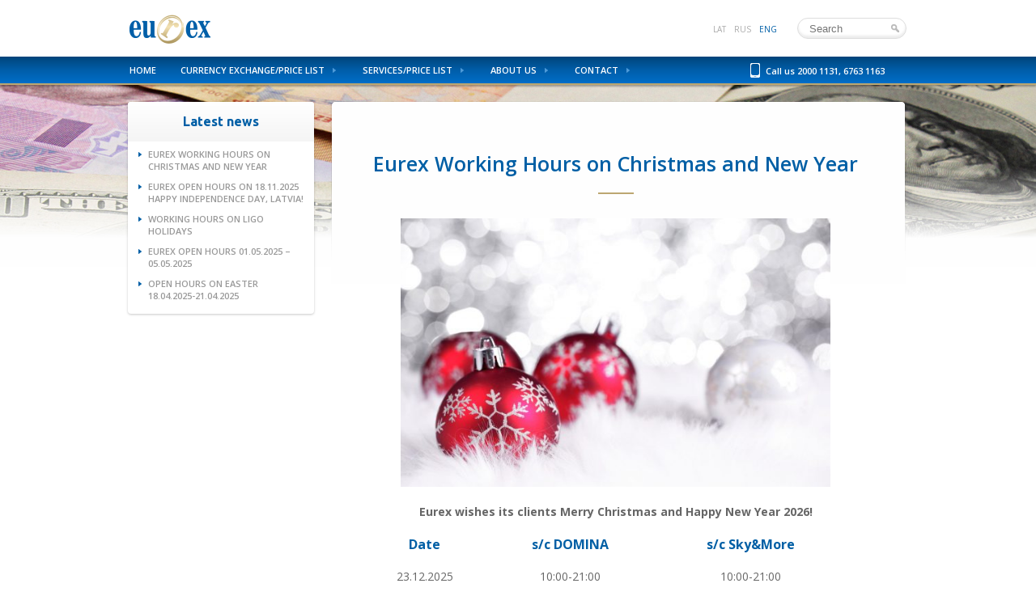

--- FILE ---
content_type: text/html; charset=UTF-8
request_url: https://valutas.lv/en/latest-news/eurex-working-hours-during-public-holidays/
body_size: 7518
content:
<!DOCTYPE html>
<html lang="en-US" class="no-js">
<head>
<meta charset="utf-8" />
<meta name="author" content="OKIA" />
<meta name="generator" content="WordPress" />
<meta name="viewport" content="width=1000" />
<title>Eurex Working Hours on Christmas and New Year &mdash; Eurex</title>
<link rel="shortcut icon" type="image/ico" href="https://valutas.lv/wp-content/themes/eurex/favicon.ico" />
<meta name='robots' content='max-image-preview:large' />
	<style>img:is([sizes="auto" i], [sizes^="auto," i]) { contain-intrinsic-size: 3000px 1500px }</style>
	<link rel="alternate" hreflang="en-us" href="https://valutas.lv/en/latest-news/eurex-working-hours-during-public-holidays/" />
<link rel='dns-prefetch' href='//ajax.googleapis.com' />
<link rel='dns-prefetch' href='//code.jquery.com' />
<link rel='dns-prefetch' href='//fonts.googleapis.com' />
<script type="text/javascript">
/* <![CDATA[ */
window._wpemojiSettings = {"baseUrl":"https:\/\/s.w.org\/images\/core\/emoji\/15.0.3\/72x72\/","ext":".png","svgUrl":"https:\/\/s.w.org\/images\/core\/emoji\/15.0.3\/svg\/","svgExt":".svg","source":{"concatemoji":"https:\/\/valutas.lv\/wp-includes\/js\/wp-emoji-release.min.js?ver=6.7.4"}};
/*! This file is auto-generated */
!function(i,n){var o,s,e;function c(e){try{var t={supportTests:e,timestamp:(new Date).valueOf()};sessionStorage.setItem(o,JSON.stringify(t))}catch(e){}}function p(e,t,n){e.clearRect(0,0,e.canvas.width,e.canvas.height),e.fillText(t,0,0);var t=new Uint32Array(e.getImageData(0,0,e.canvas.width,e.canvas.height).data),r=(e.clearRect(0,0,e.canvas.width,e.canvas.height),e.fillText(n,0,0),new Uint32Array(e.getImageData(0,0,e.canvas.width,e.canvas.height).data));return t.every(function(e,t){return e===r[t]})}function u(e,t,n){switch(t){case"flag":return n(e,"\ud83c\udff3\ufe0f\u200d\u26a7\ufe0f","\ud83c\udff3\ufe0f\u200b\u26a7\ufe0f")?!1:!n(e,"\ud83c\uddfa\ud83c\uddf3","\ud83c\uddfa\u200b\ud83c\uddf3")&&!n(e,"\ud83c\udff4\udb40\udc67\udb40\udc62\udb40\udc65\udb40\udc6e\udb40\udc67\udb40\udc7f","\ud83c\udff4\u200b\udb40\udc67\u200b\udb40\udc62\u200b\udb40\udc65\u200b\udb40\udc6e\u200b\udb40\udc67\u200b\udb40\udc7f");case"emoji":return!n(e,"\ud83d\udc26\u200d\u2b1b","\ud83d\udc26\u200b\u2b1b")}return!1}function f(e,t,n){var r="undefined"!=typeof WorkerGlobalScope&&self instanceof WorkerGlobalScope?new OffscreenCanvas(300,150):i.createElement("canvas"),a=r.getContext("2d",{willReadFrequently:!0}),o=(a.textBaseline="top",a.font="600 32px Arial",{});return e.forEach(function(e){o[e]=t(a,e,n)}),o}function t(e){var t=i.createElement("script");t.src=e,t.defer=!0,i.head.appendChild(t)}"undefined"!=typeof Promise&&(o="wpEmojiSettingsSupports",s=["flag","emoji"],n.supports={everything:!0,everythingExceptFlag:!0},e=new Promise(function(e){i.addEventListener("DOMContentLoaded",e,{once:!0})}),new Promise(function(t){var n=function(){try{var e=JSON.parse(sessionStorage.getItem(o));if("object"==typeof e&&"number"==typeof e.timestamp&&(new Date).valueOf()<e.timestamp+604800&&"object"==typeof e.supportTests)return e.supportTests}catch(e){}return null}();if(!n){if("undefined"!=typeof Worker&&"undefined"!=typeof OffscreenCanvas&&"undefined"!=typeof URL&&URL.createObjectURL&&"undefined"!=typeof Blob)try{var e="postMessage("+f.toString()+"("+[JSON.stringify(s),u.toString(),p.toString()].join(",")+"));",r=new Blob([e],{type:"text/javascript"}),a=new Worker(URL.createObjectURL(r),{name:"wpTestEmojiSupports"});return void(a.onmessage=function(e){c(n=e.data),a.terminate(),t(n)})}catch(e){}c(n=f(s,u,p))}t(n)}).then(function(e){for(var t in e)n.supports[t]=e[t],n.supports.everything=n.supports.everything&&n.supports[t],"flag"!==t&&(n.supports.everythingExceptFlag=n.supports.everythingExceptFlag&&n.supports[t]);n.supports.everythingExceptFlag=n.supports.everythingExceptFlag&&!n.supports.flag,n.DOMReady=!1,n.readyCallback=function(){n.DOMReady=!0}}).then(function(){return e}).then(function(){var e;n.supports.everything||(n.readyCallback(),(e=n.source||{}).concatemoji?t(e.concatemoji):e.wpemoji&&e.twemoji&&(t(e.twemoji),t(e.wpemoji)))}))}((window,document),window._wpemojiSettings);
/* ]]> */
</script>
		
	<style id='wp-emoji-styles-inline-css' type='text/css'>

	img.wp-smiley, img.emoji {
		display: inline !important;
		border: none !important;
		box-shadow: none !important;
		height: 1em !important;
		width: 1em !important;
		margin: 0 0.07em !important;
		vertical-align: -0.1em !important;
		background: none !important;
		padding: 0 !important;
	}
</style>
<link rel='stylesheet' id='wp-block-library-css' href='https://valutas.lv/wp-includes/css/dist/block-library/style.min.css?ver=6.7.4' type='text/css' media='all' />
<style id='classic-theme-styles-inline-css' type='text/css'>
/*! This file is auto-generated */
.wp-block-button__link{color:#fff;background-color:#32373c;border-radius:9999px;box-shadow:none;text-decoration:none;padding:calc(.667em + 2px) calc(1.333em + 2px);font-size:1.125em}.wp-block-file__button{background:#32373c;color:#fff;text-decoration:none}
</style>
<style id='global-styles-inline-css' type='text/css'>
:root{--wp--preset--aspect-ratio--square: 1;--wp--preset--aspect-ratio--4-3: 4/3;--wp--preset--aspect-ratio--3-4: 3/4;--wp--preset--aspect-ratio--3-2: 3/2;--wp--preset--aspect-ratio--2-3: 2/3;--wp--preset--aspect-ratio--16-9: 16/9;--wp--preset--aspect-ratio--9-16: 9/16;--wp--preset--color--black: #000000;--wp--preset--color--cyan-bluish-gray: #abb8c3;--wp--preset--color--white: #ffffff;--wp--preset--color--pale-pink: #f78da7;--wp--preset--color--vivid-red: #cf2e2e;--wp--preset--color--luminous-vivid-orange: #ff6900;--wp--preset--color--luminous-vivid-amber: #fcb900;--wp--preset--color--light-green-cyan: #7bdcb5;--wp--preset--color--vivid-green-cyan: #00d084;--wp--preset--color--pale-cyan-blue: #8ed1fc;--wp--preset--color--vivid-cyan-blue: #0693e3;--wp--preset--color--vivid-purple: #9b51e0;--wp--preset--gradient--vivid-cyan-blue-to-vivid-purple: linear-gradient(135deg,rgba(6,147,227,1) 0%,rgb(155,81,224) 100%);--wp--preset--gradient--light-green-cyan-to-vivid-green-cyan: linear-gradient(135deg,rgb(122,220,180) 0%,rgb(0,208,130) 100%);--wp--preset--gradient--luminous-vivid-amber-to-luminous-vivid-orange: linear-gradient(135deg,rgba(252,185,0,1) 0%,rgba(255,105,0,1) 100%);--wp--preset--gradient--luminous-vivid-orange-to-vivid-red: linear-gradient(135deg,rgba(255,105,0,1) 0%,rgb(207,46,46) 100%);--wp--preset--gradient--very-light-gray-to-cyan-bluish-gray: linear-gradient(135deg,rgb(238,238,238) 0%,rgb(169,184,195) 100%);--wp--preset--gradient--cool-to-warm-spectrum: linear-gradient(135deg,rgb(74,234,220) 0%,rgb(151,120,209) 20%,rgb(207,42,186) 40%,rgb(238,44,130) 60%,rgb(251,105,98) 80%,rgb(254,248,76) 100%);--wp--preset--gradient--blush-light-purple: linear-gradient(135deg,rgb(255,206,236) 0%,rgb(152,150,240) 100%);--wp--preset--gradient--blush-bordeaux: linear-gradient(135deg,rgb(254,205,165) 0%,rgb(254,45,45) 50%,rgb(107,0,62) 100%);--wp--preset--gradient--luminous-dusk: linear-gradient(135deg,rgb(255,203,112) 0%,rgb(199,81,192) 50%,rgb(65,88,208) 100%);--wp--preset--gradient--pale-ocean: linear-gradient(135deg,rgb(255,245,203) 0%,rgb(182,227,212) 50%,rgb(51,167,181) 100%);--wp--preset--gradient--electric-grass: linear-gradient(135deg,rgb(202,248,128) 0%,rgb(113,206,126) 100%);--wp--preset--gradient--midnight: linear-gradient(135deg,rgb(2,3,129) 0%,rgb(40,116,252) 100%);--wp--preset--font-size--small: 13px;--wp--preset--font-size--medium: 20px;--wp--preset--font-size--large: 36px;--wp--preset--font-size--x-large: 42px;--wp--preset--spacing--20: 0.44rem;--wp--preset--spacing--30: 0.67rem;--wp--preset--spacing--40: 1rem;--wp--preset--spacing--50: 1.5rem;--wp--preset--spacing--60: 2.25rem;--wp--preset--spacing--70: 3.38rem;--wp--preset--spacing--80: 5.06rem;--wp--preset--shadow--natural: 6px 6px 9px rgba(0, 0, 0, 0.2);--wp--preset--shadow--deep: 12px 12px 50px rgba(0, 0, 0, 0.4);--wp--preset--shadow--sharp: 6px 6px 0px rgba(0, 0, 0, 0.2);--wp--preset--shadow--outlined: 6px 6px 0px -3px rgba(255, 255, 255, 1), 6px 6px rgba(0, 0, 0, 1);--wp--preset--shadow--crisp: 6px 6px 0px rgba(0, 0, 0, 1);}:where(.is-layout-flex){gap: 0.5em;}:where(.is-layout-grid){gap: 0.5em;}body .is-layout-flex{display: flex;}.is-layout-flex{flex-wrap: wrap;align-items: center;}.is-layout-flex > :is(*, div){margin: 0;}body .is-layout-grid{display: grid;}.is-layout-grid > :is(*, div){margin: 0;}:where(.wp-block-columns.is-layout-flex){gap: 2em;}:where(.wp-block-columns.is-layout-grid){gap: 2em;}:where(.wp-block-post-template.is-layout-flex){gap: 1.25em;}:where(.wp-block-post-template.is-layout-grid){gap: 1.25em;}.has-black-color{color: var(--wp--preset--color--black) !important;}.has-cyan-bluish-gray-color{color: var(--wp--preset--color--cyan-bluish-gray) !important;}.has-white-color{color: var(--wp--preset--color--white) !important;}.has-pale-pink-color{color: var(--wp--preset--color--pale-pink) !important;}.has-vivid-red-color{color: var(--wp--preset--color--vivid-red) !important;}.has-luminous-vivid-orange-color{color: var(--wp--preset--color--luminous-vivid-orange) !important;}.has-luminous-vivid-amber-color{color: var(--wp--preset--color--luminous-vivid-amber) !important;}.has-light-green-cyan-color{color: var(--wp--preset--color--light-green-cyan) !important;}.has-vivid-green-cyan-color{color: var(--wp--preset--color--vivid-green-cyan) !important;}.has-pale-cyan-blue-color{color: var(--wp--preset--color--pale-cyan-blue) !important;}.has-vivid-cyan-blue-color{color: var(--wp--preset--color--vivid-cyan-blue) !important;}.has-vivid-purple-color{color: var(--wp--preset--color--vivid-purple) !important;}.has-black-background-color{background-color: var(--wp--preset--color--black) !important;}.has-cyan-bluish-gray-background-color{background-color: var(--wp--preset--color--cyan-bluish-gray) !important;}.has-white-background-color{background-color: var(--wp--preset--color--white) !important;}.has-pale-pink-background-color{background-color: var(--wp--preset--color--pale-pink) !important;}.has-vivid-red-background-color{background-color: var(--wp--preset--color--vivid-red) !important;}.has-luminous-vivid-orange-background-color{background-color: var(--wp--preset--color--luminous-vivid-orange) !important;}.has-luminous-vivid-amber-background-color{background-color: var(--wp--preset--color--luminous-vivid-amber) !important;}.has-light-green-cyan-background-color{background-color: var(--wp--preset--color--light-green-cyan) !important;}.has-vivid-green-cyan-background-color{background-color: var(--wp--preset--color--vivid-green-cyan) !important;}.has-pale-cyan-blue-background-color{background-color: var(--wp--preset--color--pale-cyan-blue) !important;}.has-vivid-cyan-blue-background-color{background-color: var(--wp--preset--color--vivid-cyan-blue) !important;}.has-vivid-purple-background-color{background-color: var(--wp--preset--color--vivid-purple) !important;}.has-black-border-color{border-color: var(--wp--preset--color--black) !important;}.has-cyan-bluish-gray-border-color{border-color: var(--wp--preset--color--cyan-bluish-gray) !important;}.has-white-border-color{border-color: var(--wp--preset--color--white) !important;}.has-pale-pink-border-color{border-color: var(--wp--preset--color--pale-pink) !important;}.has-vivid-red-border-color{border-color: var(--wp--preset--color--vivid-red) !important;}.has-luminous-vivid-orange-border-color{border-color: var(--wp--preset--color--luminous-vivid-orange) !important;}.has-luminous-vivid-amber-border-color{border-color: var(--wp--preset--color--luminous-vivid-amber) !important;}.has-light-green-cyan-border-color{border-color: var(--wp--preset--color--light-green-cyan) !important;}.has-vivid-green-cyan-border-color{border-color: var(--wp--preset--color--vivid-green-cyan) !important;}.has-pale-cyan-blue-border-color{border-color: var(--wp--preset--color--pale-cyan-blue) !important;}.has-vivid-cyan-blue-border-color{border-color: var(--wp--preset--color--vivid-cyan-blue) !important;}.has-vivid-purple-border-color{border-color: var(--wp--preset--color--vivid-purple) !important;}.has-vivid-cyan-blue-to-vivid-purple-gradient-background{background: var(--wp--preset--gradient--vivid-cyan-blue-to-vivid-purple) !important;}.has-light-green-cyan-to-vivid-green-cyan-gradient-background{background: var(--wp--preset--gradient--light-green-cyan-to-vivid-green-cyan) !important;}.has-luminous-vivid-amber-to-luminous-vivid-orange-gradient-background{background: var(--wp--preset--gradient--luminous-vivid-amber-to-luminous-vivid-orange) !important;}.has-luminous-vivid-orange-to-vivid-red-gradient-background{background: var(--wp--preset--gradient--luminous-vivid-orange-to-vivid-red) !important;}.has-very-light-gray-to-cyan-bluish-gray-gradient-background{background: var(--wp--preset--gradient--very-light-gray-to-cyan-bluish-gray) !important;}.has-cool-to-warm-spectrum-gradient-background{background: var(--wp--preset--gradient--cool-to-warm-spectrum) !important;}.has-blush-light-purple-gradient-background{background: var(--wp--preset--gradient--blush-light-purple) !important;}.has-blush-bordeaux-gradient-background{background: var(--wp--preset--gradient--blush-bordeaux) !important;}.has-luminous-dusk-gradient-background{background: var(--wp--preset--gradient--luminous-dusk) !important;}.has-pale-ocean-gradient-background{background: var(--wp--preset--gradient--pale-ocean) !important;}.has-electric-grass-gradient-background{background: var(--wp--preset--gradient--electric-grass) !important;}.has-midnight-gradient-background{background: var(--wp--preset--gradient--midnight) !important;}.has-small-font-size{font-size: var(--wp--preset--font-size--small) !important;}.has-medium-font-size{font-size: var(--wp--preset--font-size--medium) !important;}.has-large-font-size{font-size: var(--wp--preset--font-size--large) !important;}.has-x-large-font-size{font-size: var(--wp--preset--font-size--x-large) !important;}
:where(.wp-block-post-template.is-layout-flex){gap: 1.25em;}:where(.wp-block-post-template.is-layout-grid){gap: 1.25em;}
:where(.wp-block-columns.is-layout-flex){gap: 2em;}:where(.wp-block-columns.is-layout-grid){gap: 2em;}
:root :where(.wp-block-pullquote){font-size: 1.5em;line-height: 1.6;}
</style>
<link rel='stylesheet' id='contact-form-7-css' href='https://valutas.lv/wp-content/plugins/contact-form-7/includes/css/styles.css?ver=5.9.4' type='text/css' media='all' />
<link rel='stylesheet' id='oi-reset-css' href='https://valutas.lv/wp-content/themes/eurex/gfx/styles_reset.css?ver=6.7.4' type='text/css' media='screen' />
<link rel='stylesheet' id='oi-fonts-1-css' href='//fonts.googleapis.com/css?family=Ubuntu%3A400%2C300%2C300italic%2C400italic%2C500%2C500italic%2C700%2C700italic&#038;subset=latin%2Ccyrillic-ext%2Clatin-ext%2Ccyrillic&#038;ver=6.7.4' type='text/css' media='screen' />
<link rel='stylesheet' id='oi-fonts-2-css' href='//fonts.googleapis.com/css?family=Open+Sans%3A400%2C300italic%2C300%2C400italic%2C600%2C700%2C600italic%2C700italic%2C800%2C800italic&#038;subset=latin%2Ccyrillic-ext%2Ccyrillic%2Clatin-ext&#038;ver=6.7.4' type='text/css' media='screen' />
<link rel='stylesheet' id='oi-jquery-ui-css-css' href='http://code.jquery.com/ui/1.9.1/themes/base/jquery-ui.css?ver=6.7.4' type='text/css' media='screen' />
<link rel='stylesheet' id='oi-dd-css-css' href='https://valutas.lv/wp-content/themes/eurex/gfx/dd.css?ver=6.7.4' type='text/css' media='screen' />
<link rel='stylesheet' id='oi-colorbox-css-css' href='https://valutas.lv/wp-content/themes/eurex/gfx/colorbox.css?ver=6.7.4' type='text/css' media='screen' />
<link rel='stylesheet' id='oi-screen-css' href='https://valutas.lv/wp-content/themes/eurex/gfx/styles_screen.css?ver=6.7.4' type='text/css' media='screen' />
<script type="text/javascript" src="//ajax.googleapis.com/ajax/libs/jquery/1.8.2/jquery.min.js?ver=1.x" id="jquery-js"></script>
<script type="text/javascript" src="https://valutas.lv/wp-content/plugins/oi-currencyrates/js/oi-currencyrates.js?ver=1.0" id="jquery.oi.currencyrates-js"></script>
<script type="text/javascript" src="//code.jquery.com/ui/1.9.1/jquery-ui.js?ver=6.7.4" id="jquery-ui-js"></script>
<script type="text/javascript" src="https://valutas.lv/wp-content/themes/eurex/js/jquery.cycle.js?ver=6.7.4" id="oi-cycle-js"></script>
<script type="text/javascript" src="https://valutas.lv/wp-content/themes/eurex/js/jquery.masonry.min.js?ver=6.7.4" id="oi-masonry-js"></script>
<script type="text/javascript" src="https://valutas.lv/wp-content/themes/eurex/js/jquery.dd.js?ver=6.7.4" id="oi-dd-js"></script>
<script type="text/javascript" src="https://valutas.lv/wp-content/themes/eurex/js/jquery.colorbox-min.js?ver=6.7.4" id="oi-colorbox-js"></script>
<script type="text/javascript" src="https://valutas.lv/wp-content/themes/eurex/js/custom.js?ver=1" id="oi-custom-js"></script>
<link rel="https://api.w.org/" href="https://valutas.lv/en/wp-json/" /><link rel="alternate" title="JSON" type="application/json" href="https://valutas.lv/en/wp-json/wp/v2/posts/4901" /><link rel="canonical" href="https://valutas.lv/en/latest-news/eurex-working-hours-during-public-holidays/" />
<link rel='shortlink' href='https://valutas.lv/en/?p=4901' />
<meta name="generator" content="WPML ver:4.6.10 stt:1,32,47;" />
<script type="text/javascript">
	/* <![CDATA[ */
	var _gaq = _gaq || [];
	_gaq.push(['_setAccount', 'UA-7644144-2']);
	_gaq.push(['_trackPageview']);

	(function() {
		var ga = document.createElement('script'); ga.type = 'text/javascript'; ga.async = true;
		ga.src = ('https:' == document.location.protocol ? 'https://ssl' : 'http://www') + '.google-analytics.com/ga.js';
		var s = document.getElementsByTagName('script')[0]; s.parentNode.insertBefore(ga, s);
	})();
	/* ]]> */
</script>
</head>
<body class="post-template-default single single-post postid-4901 single-format-standard" style="background:url('https://valutas.lv/wp-content/themes/eurex/gfx/body-page.jpg') no-repeat scroll 50% 15px transparent;">
	<div class="header-wrap">
		<div class="header">
						<p class="logo"><a href="https://valutas.lv/en/" title="Eurex" rel="home"><img src="https://valutas.lv/wp-content/themes/eurex/gfx/eurex.png" alt="Eurex" width="100" heigh="37" /></a><span class="alt-logo">Eurex</span></p>
						<ul id="lang" class="list">
<li><a href="http://valutas.lv/" rel="alternate" hreflang="lv" title="Latviešu">lat</a></li>
<li><a href="http://valutas.lv/ru/" rel="alternate" hreflang="ru" title="Русский">rus</a></li>
<li class="current-lang"><a href="https://valutas.lv/en/latest-news/eurex-working-hours-during-public-holidays/" rel="alternate" hreflang="en" title="English">eng</a></li>
</ul>			<form action="https://valutas.lv/en/" method="get" id="searchform">
   <p>
      <input type="text" class="text-field" name="s" id="search" value="" placeholder="Search" />
      <input type="image" alt="Search" src="https://valutas.lv/wp-content/themes/eurex/gfx/btn-search.png" widht="10" height="10" title="Start searching" />
	</p>
</form>			<p class="contact">Call us 2000 1131, 6763 1163</p>
		</div>
		<div class="mainnav-wrap">
		
<div id="mainnav" class="menu-primary-navigation-english-container"><ul id="menu-primary-navigation-english" class="menu"><li id="menu-item-1597" class="menu-item menu-item-type-custom menu-item-object-custom menu-item-1597"><a href="http://www.eurex.lv/en/">Home</a></li>
<li id="menu-item-1166" class="menu-item menu-item-type-post_type menu-item-object-page menu-item-has-children menu-item-1166"><a href="https://valutas.lv/en/price-lists/">Currency Exchange/Price List</a>
<ul class="sub-menu">
	<li id="menu-item-2752" class="menu-item menu-item-type-post_type menu-item-object-page menu-item-2752"><a href="https://valutas.lv/en/price-lists/exchange-rates-2/">Currency Exchange Rates</a></li>
	<li id="menu-item-3906" class="menu-item menu-item-type-post_type menu-item-object-page menu-item-3906"><a href="https://valutas.lv/en/price-lists/identification/">Identification</a></li>
	<li id="menu-item-2753" class="menu-item menu-item-type-post_type menu-item-object-page menu-item-2753"><a href="https://valutas.lv/en/price-lists/exchange-of-banknotes-and-coins/">Exchange of Banknotes and Coins, Quick Money Transfers</a></li>
</ul>
</li>
<li id="menu-item-661" class="menu-item menu-item-type-post_type menu-item-object-page menu-item-has-children menu-item-661"><a href="https://valutas.lv/en/services/">Services/Price List</a>
<ul class="sub-menu">
	<li id="menu-item-705" class="menu-item menu-item-type-post_type menu-item-object-page menu-item-705"><a href="https://valutas.lv/en/services/currency-exchange-2/">Currency exchange in cash</a></li>
	<li id="menu-item-3406" class="menu-item menu-item-type-post_type menu-item-object-page menu-item-3406"><a href="https://valutas.lv/en/services/exchange-of-banknotes-and-coins/">Exchange of Banknotes and Coins</a></li>
	<li id="menu-item-5118" class="menu-item menu-item-type-post_type menu-item-object-page menu-item-5118"><a href="https://valutas.lv/en/services/moneygram-quick-money-transfers/">MoneyGram Quick Money Transfers</a></li>
	<li id="menu-item-4451" class="menu-item menu-item-type-post_type menu-item-object-page menu-item-4451"><a href="https://valutas.lv/en/services/arvalstu-monetu-pirksana-un-pardosana/">Purchase and Sale of Foreign Currency Coins</a></li>
	<li id="menu-item-5169" class="menu-item menu-item-type-post_type menu-item-object-page menu-item-5169"><a href="https://valutas.lv/en/services/currency-pre-order/">Currency Pre-order</a></li>
</ul>
</li>
<li id="menu-item-1189" class="menu-item menu-item-type-post_type menu-item-object-page menu-item-has-children menu-item-1189"><a href="https://valutas.lv/en/about-us-2/">About us</a>
<ul class="sub-menu">
	<li id="menu-item-6816" class="menu-item menu-item-type-post_type menu-item-object-page menu-item-6816"><a href="https://valutas.lv/en/licences/">Licences</a></li>
	<li id="menu-item-2028" class="menu-item menu-item-type-post_type menu-item-object-page menu-item-2028"><a href="https://valutas.lv/en/about-us-2/personnel-2/">Personnel</a></li>
	<li id="menu-item-681" class="menu-item menu-item-type-post_type menu-item-object-page menu-item-681"><a href="https://valutas.lv/en/about-us-2/management/">Management</a></li>
	<li id="menu-item-2029" class="menu-item menu-item-type-post_type menu-item-object-page menu-item-2029"><a href="https://valutas.lv/en/about-us-2/aastaaruanded-eng/">Economic Year Reports</a></li>
</ul>
</li>
<li id="menu-item-1223" class="menu-item menu-item-type-post_type menu-item-object-page menu-item-has-children menu-item-1223"><a href="https://valutas.lv/en/contact/">Contact</a>
<ul class="sub-menu">
	<li id="menu-item-2032" class="menu-item menu-item-type-post_type menu-item-object-page menu-item-2032"><a href="https://valutas.lv/en/contact/offices-in-latvia/">Offices</a></li>
	<li id="menu-item-654" class="menu-item menu-item-type-post_type menu-item-object-page menu-item-654"><a href="https://valutas.lv/en/contact/offices/">Offices in Estonia</a></li>
	<li id="menu-item-675" class="menu-item menu-item-type-post_type menu-item-object-page menu-item-675"><a href="https://valutas.lv/en/contact/feedback/">Feedback/Currency Order</a></li>
	<li id="menu-item-683" class="menu-item menu-item-type-post_type menu-item-object-page menu-item-683"><a href="https://valutas.lv/en/contact/complaints/">Complaint Procedure</a></li>
</ul>
</li>
</ul></div>
		</div>
	</div>
<div class="page-wrap clear">
<div class="sidebar">
	<h2 class="title">Latest news</h2>
	<ul class="sub-menu list">
	<li class="menu-item">
					<a href="https://valutas.lv/en/latest-news/eurex-working-hours-during-public-holidays/">Eurex Working Hours on Christmas and New Year</a>
				</li><li class="menu-item">
					<a href="https://valutas.lv/en/latest-news/eurex-open-hours-on-18-11-21-11-2021/">Eurex Open Hours on 18.11.2025 Happy Independence Day, Latvia!</a>
				</li><li class="menu-item">
					<a href="https://valutas.lv/en/latest-news/5584/">Working Hours on Ligo Holidays</a>
				</li><li class="menu-item">
					<a href="https://valutas.lv/en/latest-news/eurex-darba-laiks-valsts-svetkos/">Eurex Open Hours 01.05.2025 &#8211; 05.05.2025</a>
				</li><li class="menu-item">
					<a href="https://valutas.lv/en/latest-news/open-hours-on-easter-10-04-13-04/">Open Hours on Easter 18.04.2025-21.04.2025</a>
				</li>	</ul>
</div>

<div class="page-container">
			<div class="hgroup">			
				<h1 class="page-title">Eurex Working Hours on Christmas and New Year</h1>
			</div>
			<div class="page-content">
			<p><img fetchpriority="high" decoding="async" class="aligncenter wp-image-5869" src="http://www.eurex.lv/wp-content/uploads/2016/12/Best-Colorful-Christmas-Wallpapers-8-625x391.jpg" alt="" width="531" height="332" srcset="https://valutas.lv/wp-content/uploads/2016/12/Best-Colorful-Christmas-Wallpapers-8-625x391.jpg 625w, https://valutas.lv/wp-content/uploads/2016/12/Best-Colorful-Christmas-Wallpapers-8-768x480.jpg 768w, https://valutas.lv/wp-content/uploads/2016/12/Best-Colorful-Christmas-Wallpapers-8-1024x640.jpg 1024w, https://valutas.lv/wp-content/uploads/2016/12/Best-Colorful-Christmas-Wallpapers-8.jpg 1920w" sizes="(max-width: 531px) 100vw, 531px" /></p>
<p style="text-align: center;"><strong>Eurex wishes its clients Merry Christmas and Happy New Year 2026!</strong></p>
<table style="width: 598px; height: 226px;" border="0">
<tbody>
<tr>
<td style="text-align: center;">
<h3><strong>Date</strong></h3>
</td>
<td style="text-align: center;">
<h3><strong>s/c DOMINA</strong></h3>
</td>
<td style="text-align: center;">
<h3><strong>s/c Sky&amp;More</strong></h3>
</td>
<td style="text-align: center;"></td>
</tr>
<tr>
<td style="text-align: center;">23.12.2025</td>
<td style="text-align: center;">10:00-21:00</td>
<td style="text-align: center;">10:00-21:00</td>
<td style="text-align: center;"></td>
</tr>
<tr>
<td style="text-align: center;">24.12.2025<strong><br />
</strong></td>
<td style="text-align: center;">10:00-19:00</td>
<td style="text-align: center;">10:00-19:00</td>
<td style="text-align: center;"></td>
</tr>
<tr>
<td style="text-align: center;">25.12.2025</td>
<td style="text-align: center;">12:00-19:00</td>
<td style="text-align: center;">11:00-20:00</td>
<td style="text-align: center;"></td>
</tr>
<tr>
<td style="text-align: center;">26.12.2025</td>
<td style="text-align: center;">10:00-21:00</td>
<td style="text-align: center;">11:00-20:00</td>
<td style="text-align: center;"></td>
</tr>
<tr>
<td style="text-align: center;">31.12.2025</td>
<td style="text-align: center;">10:00-19:00</td>
<td style="text-align: center;">10:00-19:00</td>
<td style="text-align: center;"></td>
</tr>
<tr>
<td style="text-align: center;">01.01.2026<strong><br />
</strong></td>
<td style="text-align: center;">CLOSED</td>
<td style="text-align: center;">CLOSED</td>
<td style="text-align: center;"></td>
</tr>
</tbody>
</table>
<p>&nbsp;</p>
 
			</div>
		
		<div class="page-nav clear">
	<div class="col previous">
		<span>Previous page title</span>
	</div>
	<div class="col nav">
		<ul class="list nav-list">
			<li class="item"><a class="previous-page" href="#">Previous page</a></li>
			<li class="item"><a class="scroll-top" href="javascript:void(0)">Up</a></li>
			<li class="item"><a class="next-page" href="#">Next page</a></li>
		</ul>
	</div>
	<div class="col next">
		<span>Next page title</span>
	</div>
</div>
	
</div>
</div>
s
<div class="footer">
	<div class="footer-wrap clear">
		<div class="footer-fix clear">
		<div class="footer-pages">
		
<div id="footer-menu" class="menu-primary-navigation-english-container"><ul id="menu-primary-navigation-english-1" class="menu"><li class="menu-item menu-item-type-custom menu-item-object-custom menu-item-1597"><a href="http://www.eurex.lv/en/">Home</a></li>
<li class="menu-item menu-item-type-post_type menu-item-object-page menu-item-has-children menu-item-1166"><a href="https://valutas.lv/en/price-lists/">Currency Exchange/Price List</a>
<ul class="sub-menu">
	<li class="menu-item menu-item-type-post_type menu-item-object-page menu-item-2752"><a href="https://valutas.lv/en/price-lists/exchange-rates-2/">Currency Exchange Rates</a></li>
	<li class="menu-item menu-item-type-post_type menu-item-object-page menu-item-3906"><a href="https://valutas.lv/en/price-lists/identification/">Identification</a></li>
	<li class="menu-item menu-item-type-post_type menu-item-object-page menu-item-2753"><a href="https://valutas.lv/en/price-lists/exchange-of-banknotes-and-coins/">Exchange of Banknotes and Coins, Quick Money Transfers</a></li>
</ul>
</li>
<li class="menu-item menu-item-type-post_type menu-item-object-page menu-item-has-children menu-item-661"><a href="https://valutas.lv/en/services/">Services/Price List</a>
<ul class="sub-menu">
	<li class="menu-item menu-item-type-post_type menu-item-object-page menu-item-705"><a href="https://valutas.lv/en/services/currency-exchange-2/">Currency exchange in cash</a></li>
	<li class="menu-item menu-item-type-post_type menu-item-object-page menu-item-3406"><a href="https://valutas.lv/en/services/exchange-of-banknotes-and-coins/">Exchange of Banknotes and Coins</a></li>
	<li class="menu-item menu-item-type-post_type menu-item-object-page menu-item-5118"><a href="https://valutas.lv/en/services/moneygram-quick-money-transfers/">MoneyGram Quick Money Transfers</a></li>
	<li class="menu-item menu-item-type-post_type menu-item-object-page menu-item-4451"><a href="https://valutas.lv/en/services/arvalstu-monetu-pirksana-un-pardosana/">Purchase and Sale of Foreign Currency Coins</a></li>
	<li class="menu-item menu-item-type-post_type menu-item-object-page menu-item-5169"><a href="https://valutas.lv/en/services/currency-pre-order/">Currency Pre-order</a></li>
</ul>
</li>
<li class="menu-item menu-item-type-post_type menu-item-object-page menu-item-has-children menu-item-1189"><a href="https://valutas.lv/en/about-us-2/">About us</a>
<ul class="sub-menu">
	<li class="menu-item menu-item-type-post_type menu-item-object-page menu-item-6816"><a href="https://valutas.lv/en/licences/">Licences</a></li>
	<li class="menu-item menu-item-type-post_type menu-item-object-page menu-item-2028"><a href="https://valutas.lv/en/about-us-2/personnel-2/">Personnel</a></li>
	<li class="menu-item menu-item-type-post_type menu-item-object-page menu-item-681"><a href="https://valutas.lv/en/about-us-2/management/">Management</a></li>
	<li class="menu-item menu-item-type-post_type menu-item-object-page menu-item-2029"><a href="https://valutas.lv/en/about-us-2/aastaaruanded-eng/">Economic Year Reports</a></li>
</ul>
</li>
<li class="menu-item menu-item-type-post_type menu-item-object-page menu-item-has-children menu-item-1223"><a href="https://valutas.lv/en/contact/">Contact</a>
<ul class="sub-menu">
	<li class="menu-item menu-item-type-post_type menu-item-object-page menu-item-has-children menu-item-2032"><a href="https://valutas.lv/en/contact/offices-in-latvia/">Offices</a>
	<ul class="sub-menu">
		<li id="menu-item-2828" class="menu-item menu-item-type-post_type menu-item-object-page menu-item-2828"><a href="https://valutas.lv/en/contact/offices-in-latvia/riga-office-in-domina-shopping-centre/">Domina Office</a></li>
		<li id="menu-item-2829" class="menu-item menu-item-type-post_type menu-item-object-page menu-item-2829"><a href="https://valutas.lv/en/contact/offices-in-latvia/riga-office-in-shopping-centre-skymore/">Sky&amp;More Office</a></li>
	</ul>
</li>
	<li class="menu-item menu-item-type-post_type menu-item-object-page menu-item-has-children menu-item-654"><a href="https://valutas.lv/en/contact/offices/">Offices in Estonia</a>
	<ul class="sub-menu">
		<li id="menu-item-655" class="menu-item menu-item-type-post_type menu-item-object-page menu-item-655"><a href="https://valutas.lv/en/contact/offices/head-office/">Head Office in Estonia</a></li>
		<li id="menu-item-1167" class="menu-item menu-item-type-post_type menu-item-object-page menu-item-1167"><a href="https://valutas.lv/en/contact/offices/viru-keskus-office/">Viru Keskus Office</a></li>
		<li id="menu-item-3689" class="menu-item menu-item-type-post_type menu-item-object-page menu-item-3689"><a href="https://valutas.lv/en/contact/offices/lasnamae-office/">Lasnam&#xE4;e Office</a></li>
		<li id="menu-item-678" class="menu-item menu-item-type-post_type menu-item-object-page menu-item-678"><a href="https://valutas.lv/en/contact/offices/parnu-office/">P&#xE4;rnu Office</a></li>
		<li id="menu-item-2826" class="menu-item menu-item-type-post_type menu-item-object-page menu-item-2826"><a href="https://valutas.lv/en/contact/offices/change-it-office-in-tallinn-airport/">Tallinn Airport Office</a></li>
	</ul>
</li>
	<li class="menu-item menu-item-type-post_type menu-item-object-page menu-item-675"><a href="https://valutas.lv/en/contact/feedback/">Feedback/Currency Order</a></li>
	<li class="menu-item menu-item-type-post_type menu-item-object-page menu-item-683"><a href="https://valutas.lv/en/contact/complaints/">Complaint Procedure</a></li>
</ul>
</li>
</ul></div>
		</div>
		<h2 class="offscreen">Offices</h2>
		<div class="footer-contacts">
			<ul class="list" id="accordion">
				<li class="item">
								<h3 class="toggle">Domina Office</h3>
								<div class="article">
								<p class="address"><span class="left">Adress: Ieriku str. 3, Riga</span><span class="right"><a class="map-btn footer-btn" href="javascript:void(0)" title="On map" open-title="On map" close-title="Close map" data-map="https://maps.google.ee/maps?q=Sky%26More,+Riia,+L%C3%A4ti&hl=et&ie=UTF8&ll=56.965123,24.159858&spn=0.009311,0.01929&sll=58.620408,24.93212&sspn=4.555733,9.876709&oq=sky%26&hq=Sky%26More,&hnear=Riia,+L%C3%A4ti&t=m&z=16&layer=c&cbll=56.965264,24.159857&panoid=YdZrQfBMd3a6Ijfe8udNzw&cbp=12,34.54,,0,-3.5&source=embed&output=svembed">On map</a></span></p>
								<p class="tel">Phone: +371 67631163 ; +371 20001131</p>
								
								<p class="mail">E-mail: <a href="mailto:in&#102;&#111;&#64;eur&#101;&#120;.&#108;&#118;">i&#110;&#102;&#111;&#64;&#101;&#117;re&#120;&#46;lv</a></p>
								
								<p class="open-times">Open: Mon-Fri 10:00-21:00   Sat-Sun 10:00-20:00</p>
								<p><a class="footer-btn parking" href="https://valutas.lv/en/contact/offices-in-latvia/riga-office-in-domina-shopping-centre/">Parking</a></p>
								</div>
							</li><li class="item">
								<h3 class="toggle">Sky&#038;More Office</h3>
								<div class="article">
								<p class="address"><span class="left">Adress: Duntes str. 19a, Riga</span><span class="right"><a class="map-btn footer-btn" href="javascript:void(0)" title="On map" open-title="On map" close-title="Close map" data-map="https://maps.google.ee/maps?q=Sky%26More,+Riia,+L%C3%A4ti&hl=et&ie=UTF8&ll=56.986617,24.133873&spn=0.074448,0.154324&sll=58.620408,24.93212&sspn=4.555733,9.876709&oq=sky%26&hq=Sky%26More,&hnear=Riia,+L%C3%A4ti&t=m&z=13&layer=c&cbll=56.986462,24.134062&panoid=JA_5HjWMx5kW-cp4RFokDQ&cbp=12,257.45,,0,5.11&source=embed&output=svembed">On map</a></span></p>
								<p class="tel">Phone: + 371 2000 1131</p>
								
								<p class="mail">E-mail: <a href="mailto:i&#110;&#102;o&#64;&#101;&#117;r&#101;x.lv">i&#110;&#102;&#111;&#64;e&#117;&#114;e&#120;.lv</a></p>
								
								<p class="open-times">Open: Mon-Fri 10:00-21:00   Sat-Sun 10:00-20:00</p>
								<p><a class="footer-btn parking" href="https://valutas.lv/en/contact/offices-in-latvia/riga-office-in-shopping-centre-skymore/">Parking</a></p>
								</div>
							</li>			</ul>
		</div>

		<div id="google-map" class="footer-map">

		</div>
		</div>
	</div>
</div>
<script type="text/javascript" src="https://valutas.lv/wp-content/plugins/contact-form-7/includes/swv/js/index.js?ver=5.9.4" id="swv-js"></script>
<script type="text/javascript" id="contact-form-7-js-extra">
/* <![CDATA[ */
var wpcf7 = {"api":{"root":"https:\/\/valutas.lv\/en\/wp-json\/","namespace":"contact-form-7\/v1"}};
/* ]]> */
</script>
<script type="text/javascript" src="https://valutas.lv/wp-content/plugins/contact-form-7/includes/js/index.js?ver=5.9.4" id="contact-form-7-js"></script>
<script type="text/javascript">
/* <![CDATA[ */
	var oi_theme_url = 'https://valutas.lv/wp-content/themes/eurex';
	var oi_ajax_url = 'http://valutas.lv/wp-admin/admin-ajax.php';
/* ]]> */
</script>
</body>
</html>


--- FILE ---
content_type: text/css
request_url: https://valutas.lv/wp-content/themes/eurex/gfx/styles_reset.css?ver=6.7.4
body_size: 887
content:
/* 
   based on http://meyerweb.com/eric/tools/css/reset/ 
   v2.0b1 | 201101
   Modified by OKIA
*/

html, body, div, span, applet, object, iframe,
h1, h2, h3, h4, h5, h6, p, blockquote, pre,
a, abbr, acronym, address, big, cite, code,
del, dfn, img, ins, kbd, q, s, samp,
small, strike, tt, var, center,
dl, dt, dd, ol, ul, li,
fieldset, form, label, legend, caption, tbody, tfoot, thead,
article, aside, canvas, details, figcaption, figure, 
footer, header, hgroup, menu, nav, section, summary,
time, mark, audio, video {
	margin: 0;
	padding: 0;
	border: 0;
	outline: 0;
	font-size: 100%;
	font: inherit;
	vertical-align: baseline;
}
/* HTML5 display-role reset for older browsers */
article, aside, details, figcaption, figure, 
footer, header, hgroup, menu, nav, section {
	display: block;
}
body {
	line-height: 1;
}
ol, ul {
	list-style: none;
}
blockquote, q {
	quotes: none;
}
blockquote:before, blockquote:after,
q:before, q:after {
	content: '';
	content: none;
}
td, tr, table, th {
	margin: 0;
	padding: 0;
	border: 0;
	outline: 0;
	font-size: 100%;
	font: inherit;
}
/* remember to highlight inserts somehow! */
ins {
	text-decoration: none;
}
del {
	text-decoration: line-through;
}

table {
	border-collapse: collapse;
	border-spacing: 0;
}
/* => Form elements */
label, input, button, select, textarea {
	margin: 0;
	vertical-align: middle;
}
button, label[for], input { cursor: pointer; outline: none; }
input[type="text"] { cursor: text; }
button::-moz-focus-inner, input::-moz-focus-inner {
	padding: 0;
	border: 0;
}
button, input[type="button"], input[type="reset"], input[type="submit"] {
	cursor: pointer;
	-webkit-appearance: button;
}
input[type="search"] {
	-webkit-box-sizing: content-box;
	-moz-box-sizing: content-box;
	box-sizing: content-box;
	-webkit-appearance: textfield;
}
input[type="search"]::-webkit-search-decoration, input[type="search"]::-webkit-search-cancel-button {
	-webkit-appearance: none;
}
input[disabled], select[disabled], textarea[disabled], input[readonly], select[readonly], textarea[readonly] {
  cursor: not-allowed;
  background-color: #eeeeee;
}
input[type="radio"][disabled], input[type="checkbox"][disabled], input[type="radio"][readonly], input[type="checkbox"][readonly] {
  background-color: transparent;
}
/* Floating cols */
.col { float: left }
.colr { float: right }

/* helpers */

.hidden { display: none; }
.offscreen, .alt-logo {
	left: -1000em;
	position: absolute;
}

/* => ClearFix */
.clear:before, .clear:after {
	content: ".";
	display: block;
	height: 0;
	visibility: hidden;
}
.clear:after { clear: both; }
.clear { zoom: 1; }

--- FILE ---
content_type: text/css
request_url: https://valutas.lv/wp-content/themes/eurex/gfx/colorbox.css?ver=6.7.4
body_size: 622
content:
/*
    ColorBox Core Style:
    The following CSS is consistent between example themes and should not be altered.
*/
#colorbox, #cboxOverlay, #cboxWrapper{position:absolute; top:0; left:0; z-index:9999; overflow:hidden;}
#cboxOverlay{position:fixed; width:100%; height:100%;}
#cboxMiddleLeft, #cboxBottomLeft{clear:left;}
#cboxContent{position:relative;}
#cboxLoadedContent{overflow:auto;}
#cboxTitle{margin:0;}
#cboxLoadingOverlay, #cboxLoadingGraphic{position:absolute; top:0; left:0; width:100%; height:100%;}
#cboxPrevious, #cboxNext, #cboxClose, #cboxSlideshow{cursor:pointer;}
.cboxPhoto{float:left; margin:auto; border:0; display:block; max-width:none;}
.cboxIframe{width:100%; height:100%; display:block; border:0;}
#colorbox, #cboxContent, #cboxLoadedContent{box-sizing:content-box; -moz-box-sizing:content-box; -webkit-box-sizing:content-box;}

/* 
    User Style:
    Change the following styles to modify the appearance of ColorBox.  They are
    ordered & tabbed in a way that represents the nesting of the generated HTML.
*/
#cboxOverlay{background:#fff;}
#colorbox{}
    #cboxContent{margin-top:20px; margin-right: 60px;}
        .cboxIframe{background:#fff;}
        #cboxError{padding:50px; border:1px solid #ccc;}
        #cboxLoadedContent{background:#fff;}
        #cboxTitle{position:absolute; top:-20px; left:0; color:#ccc;}
        #cboxCurrent{position:absolute; top:-20px; right:0px; color:#ccc;}
        #cboxSlideshow{position:absolute; top:-20px; right:90px; color:#fff;}
        #cboxPrevious{position:absolute; top:0; left:0; margin-top: 0; width:50%; height:100%; text-indent:-9999px; background: transparent url(images/blank.gif) no-repeat;}
        #cboxPrevious:hover{background:url(images/arrow-prev.png) no-repeat left 50%;}
        #cboxNext{position:absolute; top:0; right:0; margin-top: 0; width:50%; height:100%; text-indent:-9999px; background: transparent url(images/blank.gif) no-repeat;}
        #cboxNext:hover{background:url(images/arrow-next.png) no-repeat right 50%;}
        #cboxLoadingOverlay{background:#fff;}
        #cboxLoadingGraphic{background:url(images/loading.gif) no-repeat center center;}
        #cboxClose{position:absolute; top:0; right:-60px; display:block; background:url(images/close.png) no-repeat top center; width:60px; height:60px; text-indent:-9999px;}
        #cboxClose:hover{background-position:bottom center;}

--- FILE ---
content_type: text/css
request_url: https://valutas.lv/wp-content/themes/eurex/gfx/styles_screen.css?ver=6.7.4
body_size: 7419
content:
@charset "utf-8";
/*
 * Used fonts:
 * font-family: 'Open Sans', sans-serif;
 * font-family: 'Ubuntu', sans-serif;
*/

/* => Globals */
/* ------------------------------------------------------------------------------*/
body {
	font-family: 'Open Sans', sans-serif;
	min-width: 1000px;
}

a {
	color: #005FAB;
	text-decoration: none;
}
a:hover {
	text-decoration: underline;
}
ul, ol {
	margin: 0 0 2em 2em;
}
ul {
	list-style-type: disc;
}
ol {
	list-style-type: decimal;
}
li {
	margin-bottom: .3em;
	line-height: 1.47;
}
p {
	margin-bottom: 1.47em;
	line-height: 1.47;
}
.btn{
	display: inline-block;
	*zoom: 1;
	*display: inline;
}

.btn a{
	background-color: #003660;
	background-image: -webkit-linear-gradient(top,  #003660 0%, #005FAB 53%, #0083EB 100%);
	background-image: -moz-linear-gradient(top,  #003660 0%, #005FAB 100%);
	background-image: -ms-linear-gradient(top,  #003660 0%, #005FAB 53%, #0083EB 100%);
	background-image: linear-gradient(top,  #003660 0%, #005FAB 53%, #0083EB 100%);
	box-shadow: 0 2px 2px rgba(0,0,0,.3);
	display: inline-block;
	*zoom: 1;
	*display: inline;
	color: #fff;
	padding: 10px;
	border-radius: 5px;
	font-family: 'Ubuntu', sans-serif;
	font-size: 16px;
	margin-top: 10px;
	font-weight: 500;
}
.btn a:hover{
	background-color: #005DA7;
	background-image: none;
	text-decoration: none;
}

.btn a span{
	background: url(sprite-arrows.png) no-repeat 100% 7px;
	padding-right: 10px;
}

.title{
	font-family: 'Ubuntu', sans-serif;
	font-weight: 600;
}
.link_small {
	background: url(sprite-arrows.png) no-repeat 100% -486px;
	padding-right: 10px;
	font-size: 10px;
	text-transform: uppercase;
}
td {
	line-height: 1.47em;
}
img.alignright {float:right; margin:0 0 1em 1em}
img.alignleft {float:left; margin:0 1em 1em 0}
img.aligncenter {display: block; margin-left: auto; margin-right: auto}
.alignright {float:right; }
.alignleft {float:left; }
.aligncenter {display: block; margin-left: auto; margin-right: auto}
/* => Lists */
/* ------------------------------------------------------------------------------*/
.list, .list li, .list .item, .sub-menu, .menu, .menu-item, .list p,
.wp-paginate, .wp-paginate li {
	margin: 0;
	padding: 0;
	background: none;
	list-style-type: none;
	line-height: 1;
}
/* => Sections */
/* ------------------------------------------------------------------------------*/
.header-wrap{
	width: 100%;
	background-color: #fff;
	border-bottom: 2px solid #BCA771;
	height: 103px;
	box-shadow: 0 2px 2px rgba(0,0,0,.3);
	position: relative;
	z-index: 300;
}
.header{
	width: 960px;
	height: 70px;
	margin: auto;
	position: relative;
}
.mainnav-wrap{
	width: 100%;
	height: 33px;
	background-color: #006EC8;
	background-image: -webkit-linear-gradient(top,  #00447A 0%, #005FAB 53%, #006EC8 100%);
	background-image: -moz-linear-gradient(top,  #00447A 0%, #005FAB 53%, #006EC8 100%);
	background-image: -ms-linear-gradient(top,  #00447A 0%, #005FAB 53%, #006EC8 100%);
	background-image: linear-gradient(top,  #00447A 0%, #005FAB 53%, #006EC8 100%);
}

.wrap{
	width: 960px;
	min-height: 680px;
	margin: auto;
	position: relative;
}

/* Currency widget */

.widget-home-wrap{
	position: absolute;
	top: 20px;
	right: 0;
	width: 230px;
}

.widget-home-wrap .close{
	display: none;
}

.widget-home-wrap p{
	margin-bottom: 0;
}

.login-wrap{
	background-color: #f7f7f7;
	background-image: -webkit-linear-gradient(top,  #fff, #f7f7f7);
	background-image: -moz-linear-gradient(top,  #fff, #f7f7f7);
	background-image: -ms-linear-gradient(top,  #fff, #f7f7f7);
	background-image: linear-gradient(top,  #fff, #f7f7f7);
	border-radius: 4px;
	box-shadow: 0 1px 2px rgba(0,0,0,.22);
	overflow: hidden;
	padding: 15px;
	margin-bottom: 20px;
	display: none;
}

.login-wrap .hgroup{
	overflow: hidden;
	background: url(eurex-bank.png) no-repeat 0 0;
	background-size: 64px 22px;
	height: 22px;
}

.login-wrap .links{
	float: right;
	margin-top: 4px;
}

.login-wrap .list{
	box-shadow: none !important;
	border-radius: 0 !important;
	overflow: visible !important;
}

.login-wrap .list .item{
	float: left;
	font-size: 12px;
	margin-left: 3px;
}

.login-wrap .list .item a{
	padding: 3px 9px;
	color: #868686;
	font-size: 10px;
}

.login-wrap .list .item a:hover,
.login-wrap .list .item .active{
	padding: 3px 8px;
	text-decoration: none;
	border: 1px solid #f4f4f4;
	border-radius: 10px;
	background-color: #fefefe;
}

.login-wrap .login-form{
	width: 184px;
	margin-top: 15px;
	overflow: hidden;
	border: 1px solid #ddd;
	border-radius: 14px;
	height: 14px;
	padding: 2px 5px 8px 12px;
	box-shadow: inset 0 -3px 3px rgba(234,234,234,.9);
}

.login-wrap .login-form input[type=text]{
	border: none;
	width: 130px;
	background: none;
	float: left;
	font-size: 12px;
	font-family: 'Open Sans', sans-serif;
	color: #858585;
	font-weight: 600;
	padding-top: 2px;
}

.btn-login{
	border: none;
	background: none;
	color: #005FA7;
	font-size: 10px;
	font-family: 'Ubuntu', sans-serif;
	font-weight: 600;
	float: right;
	padding: 4px 10px 0 0;
	text-transform: uppercase;
}

.btn-login:hover{
	text-decoration: underline;
}


.currency-wrap{
	background-color: #fff;
	border-radius: 4px;
	box-shadow: 0 0px 2px rgba(0,0,0,.22);
}

.currency-wrap .title{
	text-align: center;
	color: #005FA7;
	font-size: 16px;
	font-weight: 600;
	font-family: 'Ubuntu', sans-serif;
	padding: 15px;
	margin-bottom: 0;
	background-color: #f7f7f7;
	background-image: -webkit-linear-gradient(top,  #fff, #f7f7f7);
	background-image: -moz-linear-gradient(top,  #fff, #f7f7f7);
	background-image: -ms-linear-gradient(top,  #fff, #f7f7f7);
	background-image: linear-gradient(top,  #fff, #f7f7f7);
}

.currency-wrap .title.top{
	border-radius: 4px 4px 0 0;
}

.currency-wrap .title-small{
	text-align: center;
	color: #005FA7;
	font-size: 10px;
	font-weight: 600;
	font-family: 'Open sans', sans-serif;
	padding: 10px;
	text-transform: uppercase;
}

.currency-wrap .title-small.border{
	border-bottom: 2px solid #f6f6f6;
}

.currency-wrap .title-small a{
	background: url(sprite-arrows.png) no-repeat 100% -486px;
	padding-right: 10px;
}

.widget-currency,
.widget-currency-2{
	font-size: 10px;
	color: #999;
	font-weight: 600;
	text-transform: uppercase;
}

.widget-currency .flag{
	width: 40px;
	text-align: center;
}

.widget-currency .country{
	width: 50px;
	text-align: left;
}

.widget-currency .we-buy,
.widget-currency .we-sell{
	width: 62px;
	text-align: center;
}

.widget-currency .icon{
	width: 16px;
	text-align: center;
}

.widget-currency th,
.widget-currency-2 th{
	color: #999;
	text-transform: none;
	border-top: 1px solid #f2f2f2;
	border-bottom: 1px solid #f2f2f2;
	padding: 7px 0;
}

.widget-currency td,
.widget-currency-2 td{
	padding: 7px 0;
	background-color: #F6FAFC;
	background-image: -webkit-linear-gradient(top,  #fcfcfc,  #f6f6f6);
	background-image: -moz-linear-gradient(top,  #fcfcfc,  #f6f6f6);
	background-image: -ms-linear-gradient(top,  #fcfcfc,  #f6f6f6);
	background-image: linear-gradient(top,  #fcfcfc,  #f6f6f6);
	vertical-align: middle;
}

.widget-currency .down,
.widget-currency-2 .down{
	background: url(sprite-arrows.png) no-repeat 0 -350px;
	width: 10px;
	height: 4px;
	margin-bottom: 0;
}

.widget-currency .up,
.widget-currency-2 .up{
	background: url(sprite-arrows.png) no-repeat 0 -420px;
	width: 10px;
	height: 4px;
	margin-bottom: 0;
}

.widget-currency-2 .flag{
	width: 45px;
	padding-left: 6px;
}

.widget-currency-2 .flag span{
	margin-left: 5px;
}

.widget-currency-2 .country{
	width: 62px;
	text-align: center;
}

.widget-currency-2 .we-buy,
.widget-currency-2 .we-sell{
	width: 50px;
	text-align: center;
}

.widget-currency-2 .icon{
	width: 16px;
	text-align: center;
}

.widget-calculator{
	border-top: 2px solid #BCA771;
	background: url(bg-widget-calculator.png) no-repeat 0 0;
	width: 230px;
	height: 149px;
	position: relative;
}

.title-calculator{
	color: #fff;
	font-size: 16px;
	font-weight: 700px;
	font-family: 'Ubuntu', sans-serif;
	text-align: center;
	padding: 16px 0;
	margin-bottom: 0 !important;
}

.calculate-field{
	font-size: 11px;
	width: 190px;
	margin-left: 20px;
	margin-bottom: 10px;
}

.calculate-field p{
	margin-bottom: 0;
}

.calculate-field .dd{
	width: 75px !important;
}

.calculate-field .dd .ddTitle .ddTitleText {
    padding: 2px 20px 2px 5px;
}

.calculate-field .ddlabel{
	padding-left: 6px;
}

.calculate-field .ddChild li .ddlabel{
	padding-left: 0px !important;
}


.calculate-field .field-select{
	float: left;
}

.calculate-field .field-input{
	width: 105px;
	float: right;
}

.calculate-field .field-input input{
	width: 75px;
	border: none;
	border-radius: 20px;
	height: 23px;
	text-align: right;
	padding: 0 15px;
	font-size: 12px;
	color: #333;
	font-weight: 600;
}

.calculate-field .field-input input.second{
	background-color: #B3D4EE;
}

.widget-calculator .calculator-footer{
	position: absolute;
	bottom: 0;
	padding: 4px 0 9px 0;
	width: 100%;
	box-shadow: inset 0 15px 15px rgba(0,0,0,.31);
	text-align: center;
	border-radius: 0 0 4px 4px;
}

.widget-calculator .calculator-footer a{
	font-size: 9px;
	text-align: center;
	font-weight: 600;
	text-transform: uppercase;
	background: url(sprite-arrows.png) no-repeat 100% 3px;
	padding-right: 10px;
	color: #fff;
}

/* => Main navigation */
/* ------------------------------------------------------------------------------*/
#mainnav{
	width: 960px;
	margin: auto;
	font-family: 'Open Sans', sans-serif;
	font-size: 11px;
	font-weight: 600;
}

#mainnav .menu{
	width: 730px;
}

#mainnav .menu-item{
	float: left;
	margin: 11px 30px 0 0;
	position: relative;
	text-transform: uppercase;
}

#mainnav .menu-item a{
	color: #fff;
	background: url(sprite-arrows.png) no-repeat 100% -65px;
	padding: 0px 17px 11px 0px;
}

#mainnav .menu-item:first-child a{
	background: none;
	padding: 0px 0px 11px 0px;
}

#mainnav .current-menu-item a, #mainnav .current-menu-parent a, #mainnav .current-menu-ancestor a,
#mainnav a:hover {
	color: #D2BE87;
	text-decoration: none;
}

#mainnav .menu-item .sub-menu{
	display: none;
	position: absolute;
	z-index: 3000;
	min-width: 180px;
	top: 20px;
	left: -20px;
	background-color: #006EC8;
	border-radius: 0 0 5px 5px;
	border-bottom: 2px solid #BCA771;
	padding: 5px 10px 10px 10px;
}

#mainnav .sub-menu .menu-item{
	background: url(sprite-arrows.png) no-repeat 0 -62px;
	clear: left;
	margin: 0 0 0 0;
	text-transform: none;
	min-width: 180px;
	display: block;
	padding-right: 18px;
}

#mainnav .sub-menu .menu-item a{
	color: #fff;
	background: none;
	display: block;
	line-height: 1.4;
	width: 100%;
	padding: 3px 0 3px 18px;
}

#mainnav .sub-menu .menu-item a:hover,
#mainnav .sub-menu .current_page_item a{
	color: #D2BE87;
}

/* Search form */
#searchform{
	position: absolute;
	top: 22px;
	right: 0;
	border: 1px solid #ddd;
	width: 116px;
	border-radius: 14px;
	height: 14px;
	padding: 2px 5px 8px 12px;
	box-shadow: inset 0 -3px 3px rgba(234,234,234,.9);
}

#searchform p{
	margin: 2px 0;
	overflow: hidden;
}

#searchform input[type=text]{
	border: none;
	width: 90px;
	background: none;
	float: left;
}

#searchform input[type=image]{
	float: right;
	margin: 3px;
}

/* Lang switch */
#lang{
	position: absolute;
	right: 160px;
	top: 31px;
	font-family: 'Open Sans', sans-serif;
}

#lang li{
	float: left;
	font-size: 10px;
	text-transform: uppercase;
	margin-left: 10px;
}

#lang a{
	color: #aaa;
}

#lang .current-lang a{
	color: #005FA7;
}

#lang .current-lang a:hover{
	text-decoration: none;
}

/* Slider */
.slider-bg{
	position: absolute;
	width: 100%;
	height: 768px;
	left: 0;
	top: 0;
	z-index: 0;
	overflow: hidden;
}

.slider-bg .item{
	position: absolute;
	width: 100% !important;
	height: 768px;
	top: 0;
	background-repeat: no-repeat;
	background-position: 50% 0px;
}

.slider-bg .item .slide-wrap {
	height: 768px;
	background: url('header_gradient.png') no-repeat center bottom;
}

.slider-bg .item img{
	display: none;
}

.slider{
	height: 300px;
}

.slider .item{
	width: 700px;
	height: 275px;
	position: relative;
	overflow: hidden;
	background-color: none!important;
}
.slider-content{
	z-index: 1;
	position: absolute;
	bottom: 0;
	font-family: 'Ubuntu', sans-serif;
	width: 370px;
	font-size: 30px;
	color: #fefefe;
	font-weight: 500;
}

.slider-content.blue{
	color: #0062B1;
}

.slider-content p{
	line-height: 1.2;
	text-shadow: 0 2px 2px rgba(0,0,0,.2);
}

.slider-content .btn{
	margin-top: 10px;
}

.slider-nav{
	width: 714px;
	margin: 20px 0px;
	height: 8px;
	text-align: center;
}

.slider-nav a{
	background: url(sprite-arrows.png) no-repeat 0 -210px;
	height: 8px;
	width: 8px;
	text-indent: -3000px;
	display: inline-block;
	*zoom: 1;
	*display: inline;
	vertical-align: middle;
	padding: 6px;
}

.slider-nav .activeSlide{
	background: url(sprite-arrows.png) no-repeat 0 -280px;
	height: 8px;
	width: 8px;
	text-indent: -3000px;
	display: inline-block;
	*zoom: 1;
	*display: inline;
	padding: 6px;
}


/* css */
.logo{
	position: absolute;
	left: 0;
	top: 18px;
}
.contact{
	position: absolute;
	right: 27px;
	bottom: -28px;
	margin-bottom: 0;
	color: #fff;
	font-size: 11px;
	font-weight: 600;
	background: url(sprite.png) no-repeat 0 0;
	padding: 2px 0 2px 35px;

}

.section{
	margin-top: 20px;
}

.section.one{
	width: 714px;
	height: 247px;
	background: url(section-1.png) no-repeat 0 0;
}

.section .title{
	text-align: center;
	padding-top: 14px;
	color: #005FA6;
	font-size: 16px;
	font-family: 'Ubuntu', sans-serif;
}

.home-services{
	margin-top: 10px;
	overflow: hidden;
}

.home-services .item a{
	display: table;
	width: 314px;
	margin: 18px 0 0 18px;
	float: left;
	line-height: 1.47;
}

.home-services .item p{
	line-height: 1.47 !important;
}

.home-services .item .photo{
	display: table-cell;
	vertical-align: middle;
	width: 80px;
	height: 80px;
	border-radius: 40px;
	float: left;
	margin-right: 10px;
}

.home-services .info{
	display: table-cell;
	vertical-align: middle;
	font-family: 'Open Sans', sans-serif;
	font-weight: 500;
	width: 200px;
	padding-right: 20px;
}

.home-services .info a{
	color: #005FAB;
}

.home-services .info-title{
	color: #005FAB;
	font-size: 14px;
	margin-bottom: 6px;
}

.home-services .info-desc{
	color: #98988C;
	font-size: 12px;
}

.home-services a:hover{
	text-decoration: none;
}

.home-services a:hover .info-title{
	text-decoration: underline;
}
.all-services {
	text-align: right;
	padding-right: 20px;
}
.section.two{
	width: 714px;
	height: 161px;
	background: url(section-2.png) no-repeat 0 0;
	margin-top: 40px;
}

.section.two .hgroup{
	position: relative;
}

.section.two .hgroup .news-archive{
	position: absolute;
	top: 15px;
	right: 18px;
	font-size: 11px;
	font-family: 'Open Sans', sans-serif;
}

.section.two .hgroup .news-archive a{
	color: #777;
}

.home-news{
	margin-top: 20px;
	font-family: 'Open Sans', sans-serif;
}

.home-news .item{
	float: left;
	margin-left: 30px;
	width: 200px;
}

.home-news .title{
	text-align: left;
	font-size: 13px;
	margin-bottom: 10px;
	line-height: 1.47;
	font-weight: 500;
}

.home-news .date{
	color: #98988C;
	font-size: 10px;
}

.page-wrap{
	margin: 20px auto;
	width: 965px;
}

.page-wrap .sidebar{
	width: 230px;
	float: left;
	background-color: #fff;
	box-shadow: 0 1px 3px rgba(0,0,0,.22);
	border-radius: 4px;
	margin-top: 1px;
	overflow: hidden;
}

.sidebar .title{
	text-align: center;
	width: 210px;
	color: #005FA6;
	font-size: 16px;
	line-height: 1.2;
	padding: 15px 10px;
	background-color: #f5f5f5;
	background-image: -webkit-linear-gradient(top,  #fff,  #f5f5f5);
	background-image: -moz-linear-gradient(top,  #fff,  #f5f5f5);
	background-image: -ms-linear-gradient(top,  #fff,  #f5f5f5);
	background-image: linear-gradient(top,  #fff,  #f5f5f5);
}

.sidebar .sub-menu{
	margin: 8px 10px 15px 10px;
}

.sidebar .menu-item{
	margin: 6px 0 10px 0;
}

.sidebar .menu-item a{
	text-transform: uppercase;
	color: #999;
	font-size: 11px;
	background: url(sprite-arrows.png) no-repeat 0 -485px;
	padding-left: 15px;
	display: inline-block;
	*zoom: 1;
	*display: inline;
	line-height: 1.4;
	font-weight: 600;
}

.sidebar .menu-item a:hover{
	color: #BCA771;
	background: url(sprite-arrows.png) no-repeat 0 -555px;
	text-decoration: none;
}

.sidebar .current-menu-item>a,
.sidebar .current-menu-item>a:hover,
.sidebar a.current-menu-item,
.sidebar .current-menu-ancestor>a,
.sidebar .current-menu-parent>a{
	color: #005FA7;
}
.sidebar .sub-menu .sub-menu {
	display: none;
}
.sidebar .current-menu-parent .sub-menu,
.sidebar .current-menu-item .sub-menu {
	display: block;
}
.sidebar .children{
	margin: 3px 0 0 10px;
}

.sidebar .children .page_item{
	margin: 0;
}

.sidebar .children .page_item a{
	color: #999;
}

.sidebar .children .page_item a:hover{
	color: #BCA771;
}

.sidebar .children .current_page_item a{
	color: #005FA7;
}

.page-container{
	font-family: 'Open Sans', sans-serif;
	float: right;
	width: 624px;
	min-height: 247px;
	background: url(bg-medium.png) no-repeat 50% 0;
	padding: 0 50px 0 45px;
	color: #666;
	font-size: 14px;
}

.page-container.search-results{
	padding: 0;
	width: 100%;
	background: url(bg-full.png) no-repeat 50% 0;
}

.search-results .page-btn-login,
.search-results .page-currency-widget{
	right: 2px;
}

.search-results .search-list{
	margin: 0 50px;
}

.search-list .item{
	margin-bottom: 25px;
}

.search-list .title{
	font-size: 16px;
	font-weight: 500;
	color: #005FAB;
	margin-bottom: 10px;
	font-family: 'Open Sans', sans-serif;
}

.search-list .title a{
	text-decoration: underline;
}

.search-list .title a:hover{
	text-decoration: none;
}

.search-list .excerpt{
	font-size: 12px;
	font-weight: 500;
	color: #666;
	line-height: 1.47;
}

.page-container.left-layout{
	float: left;
}

.left-layout .page-content{
	overflow: hidden;
}

.left-layout-widget{
	float: left;
	width: 230px;
	margin-left: 15px;
}

.left-layout-widget .close{
	display: none;
}

.left-layout .list{
	margin-left: 0;
}

.left-layout .item{
	display: table;
	margin: 35px 0 0 18px;
	float: left;
	line-height: 1.47;
}

.left-layout .item a{
	display: block;
	width: 100%;
	overflow: hidden;
}

.left-layoutitem p{
	line-height: 1.47 !important;
}

.left-layout .item .photo{
	width: 143px;
	height: 143px;
	float: left;
	margin-right: 10px;
}

.left-layout .info{
	font-family: 'Open Sans', sans-serif;
	font-weight: 500;
	width: 450px;
	float: right;
	margin-top: 20px;
}

.left-layout .info a{
	color: #005FAB;
}

.left-layout .info-title{
	color: #005FAB;
	font-size: 16px;
	margin-bottom: 10px;
	line-height: 1;
}

.left-layout .item a:hover .info-title,
.left-layout .item a:hover .read-more{
	text-decoration: underline;
}

.left-layout .info-desc{
	color: #666;
	font-size: 12px;
	line-height: 1.47;
}

.left-layout .info-desc .read-more{
	background: url(sprite-arrows.png) no-repeat 100% -484px;
	padding-right: 10px;
	color: #005FA5;
	display: inline-block;
	*zoom: 1;
	*display: inline;
}
.left-layout .news{
	width: 100%;
	overflow: hidden;
}

.left-layout .news .item{
	margin-top: 20px;
	width: 100%;
	margin-left: 0;
}

.left-layout .news .item a{
	display: block;
}

.left-layout .news .item a:hover{
	text-decoration: none;
}

.left-layout .news a:hover .title,
.left-layout .news a:hover .read-more{
	text-decoration: underline;
}

.left-layout .news .title{
	font-size: 16px;
	margin-bottom: 0;
	color: #005FAB;
}

.left-layout .news .date{
	color: #666;
	font-size: 12px;
	margin: 5px 0 10px 0;
}

.left-layout .news .excerpt{
	color: #666;
	font-weight: 500;
	font-size: 12px;
	line-height: 1.47;
}

.left-layout .news .read-more{
	background: url(sprite-arrows.png) no-repeat 100% -483px;
	padding-right: 10px;
	display: inline;
	font-size: 12px;
}

.page-container .hgroup{
	position: relative;
}

.page-container .hgroup .page-title{
	text-align: center;
	padding: 65px 0 25px 0;
	color: #005FA5;
	font-size: 25px;
	font-weight: 600;
	font-family: 'Open Sans', sans-serif;
	background: url(title-line.png) no-repeat 50% 100%;
}

.page-container .hgroup .excerpt{
	text-align: center;
	background: url(title-line.png) no-repeat 50% 100%;
	padding: 25px 0;
	color: #98988C;
	font-size: 17px;
}

.oi-services .excerpt p{
	margin-bottom: 0;
}

.page-content{
	margin-top: 30px;
}

.page-content h2{
	font-size: 20px;
	color: #005FA5;
	font-weight: 500;
	font-family: 'Open Sans', sans-serif;
	margin-bottom: 15px;
}

.page-content h3{
	font-size: 16px;
	color: #005FA5;
	font-weight: 500;
	font-family: 'Open Sans', sans-serif;
	margin-bottom: 10px;
}

.page-content ul{
	margin-left: 15px;
}

.oi-prices .list{
	border-radius: 4px;
	overflow: hidden;
	box-shadow: 0 0 2px rgba(0,0,0,.3);
	color: #eaeaea;
	margin-left: 0;
}

.oi-prices .list a:hover {
	text-decoration: none;
}

.oi-prices .prices-title-link,
.oi-prices .prices-title{
	font-weight: 600;
	font-size: 14px;
	color: #999;
	padding: 20px;
	margin: 0;
	background-color: #f5f5f5;
	background-image: -webkit-linear-gradient(top,  #fff,  #f5f5f5);
	background-image: -moz-linear-gradient(top,  #fff,  #f5f5f5);
	background-image: -ms-linear-gradient(top,  #fff,  #f5f5f5);
	background-image: linear-gradient(top,  #fff,  #f5f5f5);
	cursor: pointer;
}

.oi-prices .prices-title-link:hover,
.oi-prices .prices-title:hover,
.oi-prices .prices-title.active:hover{
	background-color: #eaeaea;
	background-image: -webkit-linear-gradient(top,  #fff,  #eaeaea);
	background-image: -moz-linear-gradient(top,  #fff,  #eaeaea);
	background-image: -ms-linear-gradient(top,  #fff,  #eaeaea);
	background-image: linear-gradient(top,  #fff,  #eaeaea);
}

.oi-prices .prices-title-link span,
.oi-prices .prices-title span{
	background: url(sprite-arrows.png) no-repeat 0 -835px;
	padding-left: 20px;
}

.oi-prices .prices-title.active{
	background-image: none;
	background-color: #fff;
}

.oi-prices .prices-title.active span{
	background: url(sprite-arrows.png) no-repeat 0 -904px;
}

.oi-prices .article{
	display: none;
	padding: 0 40px 20px 40px;
	color: #333;
	font-size: 12px;
	background-color: #f5f5f5;
	background-image: -webkit-linear-gradient(top, #ffffff 0%,#ffffff 70%,#f5f5f5 100%);
	background-image: -moz-linear-gradient(top, #ffffff 0%,#ffffff 70%,#f5f5f5 100%);
	background-image: -ms-linear-gradient(top, #ffffff 0%,#ffffff 70%,#f5f5f5 100%);
	background-image: linear-gradient(top, #ffffff 0%,#ffffff 70%,#f5f5f5 100%);
}

.oi-prices .article p{
	line-height: 1.47;
	margin-bottom: 10px;
}

.oi-prices .article a{
	background: url(sprite.png) no-repeat 0 -200px;
	padding-left: 22px;
	font-weight: 500;
	text-decoration: underline;
	margin-top: 17px;
	display: inline-block;
	*zoom: 1;
	*display: inline;
}

.oi-prices .article a:hover{
	text-decoration: none;
}

.prices-table{
	width: 100%;
	margin: 0 auto 20px auto;
}

.prices-table tr{
	background-color: #F2F7FB;
	border-bottom: 1px solid #fff;
}

.prices-table tr:hover{
	background-color: #006EC8;
	background-image: -webkit-linear-gradient(top,  #00447A 0%, #005FAB 53%, #006EC8 100%);
	background-image: -moz-linear-gradient(top,  #00447A 0%, #005FAB 53%, #006EC8 100%);
	background-image: -ms-linear-gradient(top,  #00447A 0%, #005FAB 53%, #006EC8 100%);
	background-image: linear-gradient(top,  #00447A 0%, #005FAB 53%, #006EC8 100%);
	color: #fff;
}

.prices-table td{
	line-height: 1.47;
	vertical-align: middle;
}

.prices-table .description{
	width: 420px;
	padding: 20px;
}

.prices-table .price{
	text-align: right;
	padding-right: 20px;
}

.oi-office .articel{
	display: block;
}

.oi-office .info p{
	margin-bottom: 5px;
}

.oi-office .info .map{
	margin: 15px 0;
}

.oi-personnel h2{
	margin-bottom: 10px;
}

.personnel .item{
	float: left;
	width: 280px;
	padding-right: 20px;
	margin-bottom: 10px;
	min-height: 150px;
}
.personnel .item .image {
	display: none;
}
.personnel .item p{
	line-height: 1.47;
}
.personnel .with-image h2 {
	cursor: pointer;
}
.page-btn-login{
	position: absolute;
	top: 1px;
	right: -46px;
	text-align: right;
	padding: 12px 20px 12px 30px;
	border-radius: 0 0 0 4px;
	box-shadow: inset 2px -2px 2px rgba(0,0,0,.17);
	color: #999;
	font-size: 11px;
	font-weight: 600;
	text-transform: uppercase;
	background: url(sprite-arrows.png) no-repeat 13px -1104px;
	cursor: pointer;
}

.page-btn-login:hover{
	text-decoration: underline;
}

.page-currency-widget{
	display: none;
	position: absolute;
	top: 1px;
	width: 230px;
	right: -46px;
	clear: both;
	box-shadow: 0 0 5px rgba(0,0,0,.5);
	z-index: 10;
	border-radius: 0 0 5px 5px;
}

.page-currency-widget .close{
	width: 231px;
	text-align: center;
	background-color: #006EC8;
	background-image: -webkit-linear-gradient(top,  #00447A 0%, #005FAB 53%, #006EC8 100%);
	background-image: -moz-linear-gradient(top,  #00447A 0%, #005FAB 53%, #006EC8 100%);
	background-image: -ms-linear-gradient(top,  #00447A 0%, #005FAB 53%, #006EC8 100%);
	background-image: linear-gradient(top,  #00447A 0%, #005FAB 53%, #006EC8 100%);
	box-shadow: 0 2px 2px rgba(0,0,0,.3);
	color: #fefefe;
	padding: 10px 0;
	font-size: 11px;
	text-transform: uppercase;
	border-radius: 0 4px 0 0;
	margin-bottom: 0;
	display: block;
}

.page-currency-widget .close span{
	padding-right: 8px;
}

.page-currency-widget .close:hover{
	cursor: pointer;
	background-color: #006EC8;
	background-image: none;
}

.page-currency-widget .login-wrap{
	border-radius: 0;
	box-shadow: none;
	background: #fff;
}

.page-currency-widget .currency-wrap{
	border-radius: 0 0 4px 4px;
	margin-top: 0;
	border-top: 2px solid #f6f6f6;
	box-shadow: none;
}

.page-nav{
	width: 100%;
	margin-top: 50px;
	font-size: 11px;
	color: #003C6C;
	font-weight: 600;
	text-transform: uppercase;
}

.page-nav .previous{
	width: 250px;
	text-align: right;
	padding: 4px 10px 0 0;
	line-height: 1.47;
}

.page-nav .next{
	width: 250px;
	text-align: left;
	padding: 4px 0 0 10px;
	line-height: 1.47;
}

.nav-list{
	text-align: center;
	width: 100px;
}

.nav-list .item{
	display: inline-block;
	*zoom: 1;
	*display: inline;
	width: 21px;
	margin: 0 5px;
}

.nav-list a{
	text-indent: -3000px;
	display: inline-block;
	*zoom: 1;
	*display: inline;
	width: 21px;
	height: 21px;
}

.nav-list .previous-page{
	background: url(sprite.png) no-repeat 0 -296px;
}

.nav-list .previous-page:hover{
	background: url(sprite.png) no-repeat 0 -596px;
}

.nav-list .scroll-top{
	background: url(sprite.png) no-repeat 0 -400px;
}

.nav-list .scroll-top:hover{
	background: url(sprite.png) no-repeat 0 -700px;
}

.nav-list .next-page{
	background: url(sprite.png) no-repeat 0 -496px;
}

.nav-list .next-page:hover{
	background: url(sprite.png) no-repeat 0 -796px;
}

.page-nav .previous span,
.page-nav .next span{
	display: none;
}

.oi-currency .left{
	width: 440px;
	border-radius: 4px;
	box-shadow: 0 0 4px rgba(0,0,0,.3);
}

.oi-currency .right{
	width: 157px;
	font-size: 12px;
	font-weight: 500;
	margin-left: 26px;
}

.oi-currency .right ul{
	list-style-type: none;
	margin-left: 20px;
}

.oi-currency .right li{
	background: url(info-icon.png) no-repeat 0 0;
	padding-left: 30px;
	margin-bottom: 20px;
	padding-top: 5px;
}

.currency-search{
	border: 1px solid #ddd;
	width: 140px;
	border-radius: 14px;
	height: 14px;
	padding: 2px 5px 8px 12px;
	box-shadow: inset 0 -3px 3px rgba(234,234,234,.9);
	float: right;
}

.currency-search p{
	line-height: 1;
	margin-bottom: 0;
	overflow: hidden;
}

.currency-search input[type=text]{
	border: none;
	width: 110px;
	background: none;
	color: #858585;
	font-size: 12px;
	font-family: 'Open Sans', sans-serif;
	font-weight: 600;
	float: left;
}

.currency-search input[type=image]{
	float: right;
	margin: 5px 3px;
}


.page-currency-content{
	clear: both;
}

.oi-currency .currency-table{
	width: 440px;
}

.oi-currency th{
	font-size: 10px;
	font-weight: 600;
	color: #999;
	border-bottom: 1px solid #f2f2f2;
	padding: 5px 0;
}

.oi-currency .flag{
	padding-left: 10px;
	width: 30px;
}

.oi-currency .flag img{
	margin-right: 10px;
}

.oi-currency .country{
	width: 40px;
	text-align: left;
}

.oi-currency .name{
	width: 150px;
	text-align: left;
}

.oi-currency .we-buy{
	width: 86px;
	text-align: right;
}

.oi-currency .we-sell{
	width: 86px;
	text-align: right;
}

.oi-currency .icon{
	width: 8px;
	text-align: center;
	height: 10px;
	padding: 0 14px;
}

.oi-currency .row{
	background-color: #F6FAFC;
	background-image: -webkit-linear-gradient(top,  #fcfcfc,  #f6f6f6);
	background-image: -moz-linear-gradient(top,  #fcfcfc,  #f6f6f6);
	background-image: -ms-linear-gradient(top,  #fcfcfc,  #f6f6f6);
	background-image: linear-gradient(top,  #fcfcfc,  #f6f6f6);
	color: #666;
}

.oi-currency .row.active,
.oi-currency .row:hover{
	background-color: #004983;
	background-image: none;
	color: #fff;
	cursor: pointer;
}

.oi-currency .row:hover .country,
.oi-currency .row.active .country{
	color: #fff;
}

.oi-currency td{
	padding: 10px 0;
	vertical-align: middle;
	font-weight: 600;
	font-size: 11px;
}

.oi-currency td.country{
	text-transform: uppercase;
	color: #999;
	font-size: 10px;
}

.oi-currency .down{
	background: url(sprite-arrows.png) no-repeat 0 -350px;
	width: 10px;
	height: 4px;
}

.oi-currency .icon p{
	margin-bottom: 0;
	line-height: 1;
}

.oi-currency .up{
	background: url(sprite-arrows.png) no-repeat 0 -420px;
	width: 10px;
	height: 4px;
}

.oi-currency .clear-td{
	background: #fff;
	padding: 0;
}

.oi-currency .full-info{
	/* display: none; */
}
.oi-currency .article{
	color: #fff;
	width: 420px;
	height: 240px;
	background-color: #003660;
	background-image: -webkit-linear-gradient(top,  #003660 0%, #005FAB 53%, #0083EB 100%);
	background-image: -moz-linear-gradient(top, #004983 0%, #005FAB 20%, #0083EB 100%);
	background-image: -ms-linear-gradient(top,  #003660 0%, #005FAB 53%, #0083EB 100%);
	background-image: linear-gradient(top,  #003660 0%, #005FAB 53%, #0083EB 100%);
	padding: 0 10px;
}

.oi-currency .article .convert{
	border-top: 1px solid #669CC7;
	border-bottom: 1px solid #669CC7;
	padding: 20px 0;
}

.oi-currency .article .convert p{
	line-height: 1;
	margin-bottom: 0;
}

.convert .calculate-from{
	width: 76px;
}

.convert .field{
	width: 80px;
	background: url(sprite.png) no-repeat 100% -900px;
	padding-right: 45px;
	margin-left: 18px;
}

.convert .field input[type=text]{
	background-color: #fff;
	border: none;
	border-radius: 30px;
	width: 75px;
	font-size: 12px;
	color: #333;
	font-weight: 600;
	padding: 5px 20px 4px 10px;
	text-align: right;
}

.convert .field.two{
	margin-left: 10px;
	width: 105px;
	padding-right: 0;
	background: none;
}

.convert .field.two input[type=text]{
	background-color: #B3D4EE;
	width: 75px;
	color: #333;
	font-weight: 600;
	padding: 5px 10px 4px 20px;
	text-align: left;
}

.convert .calculate-to{
	margin: 7px 0 0 20px;
	width: 60px;
}

.convert .calculate-to img{
	margin-right: 5px;
}

.convert .calculate-to .country{
	padding-left: 5px;
}

.oi-currency .article .graph{
	text-align: center;
	padding-top: 30px;
}

.dd .ddTitle {
    background: none;
    color: #fff;
}

.ddTitleText{
	border: 1px solid #3583C1;
}

.dd .divider {
    border-left: 0;
    border-right: 0;
    right: 24px;
}

.dd{
	border: none;
	width: 82px !important;
}

.dd:hover{
	cursor: pointer;
}

.fnone{
	float: left;
}

.border,
.borderRadius,
.borderRadiusTp,
.borderRadiusBtm,
.borderRadiusTp ul li:last-child,
.borderRadiusBtm ul li:first-child{
	-moz-border-radius: 0 !important;
	border-radius: 0 !important;
	border-bottom: none;
}

.ddlabel{
	display: inline-block;
	*zoom: 1;
	*display: inline;
	text-transform: uppercase;
	vertical-align: middle;
	padding-left: 10px;
}

.dd .ddChild li .ddlabel{
	padding-left: 5px;
}

.dd .ddChild{
	background: none;
	background-color: #ccc;
	border: none !important;
	left: 0;
	top: 0 !important;
	box-shadow: 0 2px 2px rgba(0,0,0,.3);
	height: 175px !important;
}

.dd .ddChild li{
	padding: 6px 5px;
	background-color: #ccc;
	background-image: -webkit-linear-gradient(top,  #fff 0%, #fff 27%,  #ccc 100%);
	background-image: -moz-linear-gradient(top,  #fff 0%, #fff 27%,  #ccc 100%);
	background-image: -ms-linear-gradient(top,  #fff,  #ccc);
	background-image: linear-gradient(top,  #fff,  #ccc);
	border-bottom: none;
	margin-bottom: 0;
	line-height: 1.1;
}

.dd .ddChild li.selected,
.dd .ddChild li.hover{
	background-color: #fff !important;
	background-image: -webkit-linear-gradient(top,  #fff 0%, #fff 27%,  #dedede 100%);
	background-image: -moz-linear-gradient(top,  #fff 0%, #fff 27%,  #dedede 100%);
	background-image: -ms-linear-gradient(top,  #fff,  #dedede);
	background-image: linear-gradient(top,  #fff,  #dedede);
}

.dd .arrow{
	background: url(sprite-arrows.png) no-repeat 0 -980px;
	margin-top: 0;
	width: 8px;
	height: 4px;
}

.dd .arrow:hover{
	cursor: pointer;
	background: url(sprite-arrows.png) no-repeat 0 -1050px;
}

.dd .ddTitle .ddTitleText img {
    padding-right: 0px;
}

.ddcommon .arrow {
    display: inline-block;
    *zoom: 1;
    *display: inline;
    position: absolute;
    right: 8px;
    top: 11px;
}

.borderRadiusTp ul li:last-child {
    border-bottom: none;
    border-radius: 0;
}

.borderRadiusTp .border, .borderRadius .border {
    border-radius: 0;
}

.ddcommon .shadow {
    box-shadow: none;
}

.ddcommon input.text {
    background: #B3D4EE;
    border: none;
    color: #333;
    display: block;
    left: 26px;
    padding: 0;
    position: absolute;
    top: 1px;
    height: 22px;
    width: 51px;
    padding: 0 2px;
    text-transform: uppercase;
    font-size: 11px;
    border-radius: 0;
    font-family: 'Open Sans', sans-serif;
}

.flag-icon{
	background: url(flags.png) no-repeat;
	width: 16px;
	height: 11px;
	text-indent: -3000px;
	display: inline-block;
	*zoom: 1;
	*display: inline;
}

.flag-icon.aed{ background-position: 0 0;}
.flag-icon.aud{ background-position: 0 -51px;}
.flag-icon.bgn{ background-position: 0 -102px;}
.flag-icon.brl{ background-position: 0 -153px;}
.flag-icon.byr, .flag-icon.byn{ background-position: 0 -204px;}
.flag-icon.cad{ background-position: 0 -255px;}
.flag-icon.chf{ background-position: 0 -306px;}
.flag-icon.cny{ background-position: 0 -357px;}
.flag-icon.czk{ background-position: 0 -408px;}
.flag-icon.dkk{ background-position: 0 -459px;}
.flag-icon.dop{ background-position: 0 -510px;}
.flag-icon.eek{ background-position: 0 -561px;}
.flag-icon.egp{ background-position: 0 -612px;}
.flag-icon.gbp{ background-position: 0 -663px;}
.flag-icon.gel{ background-position: 0 -714px;}
.flag-icon.hkd{ background-position: 0 -765px;}
.flag-icon.hrk{ background-position: 0 -816px;}
.flag-icon.huf{ background-position: 0 -867px;}
.flag-icon.idr{ background-position: 0 -918px;}
.flag-icon.ils{ background-position: 0 -969px;}
.flag-icon.isk{ background-position: 0 -1020px;}
.flag-icon.jpy{ background-position: 0 -1071px;}
.flag-icon.kes{ background-position: 0 -1122px;}
.flag-icon.krw{ background-position: 0 -1173px;}
.flag-icon.kzt{ background-position: 0 -1224px;}
.flag-icon.lkr{ background-position: 0 -1275px;}
.flag-icon.ltl{ background-position: 0 -1326px;}
.flag-icon.lvl{ background-position: 0 -1377px;}
.flag-icon.mad{ background-position: 0 -1428px;}
.flag-icon.mdl{ background-position: 0 -1479px;}
.flag-icon.mur{ background-position: 0 -1530px;}
.flag-icon.mxn{ background-position: 0 -1581px;}
.flag-icon.myr{ background-position: 0 -1632px;}
.flag-icon.nok{ background-position: 0 -1683px;}
.flag-icon.nzd{ background-position: 0 -1734px;}
.flag-icon.pln{ background-position: 0 -1785px;}
.flag-icon.ron{ background-position: 0 -1836px;}
.flag-icon.rub{ background-position: 0 -1887px;}
.flag-icon.sar{ background-position: 0 -1938px;}
.flag-icon.sbp{ background-position: 0 -1989px;}
.flag-icon.sek{ background-position: 0 -2040px;}
.flag-icon.sgd{ background-position: 0 -2091px;}
.flag-icon.thb{ background-position: 0 -2142px;}
.flag-icon.tnd{ background-position: 0 -2193px;}
.flag-icon.try{ background-position: 0 -2244px;}
.flag-icon.uah{ background-position: 0 -2295px;}
.flag-icon.usd{ background-position: 0 -2346px;}
.flag-icon.zar{ background-position: 0 -2397px;}
.flag-icon.eur{ background-position: 0 -2448px;}
.flag-icon.vnd{ background-position: 0 -2498px;}
.flag-icon.all{ background-position: 0 -2548px;}

.footer{
	width: 100%;
	margin-top: 50px;
	background: url(bg-test.png) repeat-y 50% 0;
	border-bottom: 2px solid #BCA771;
	border-top: 2px solid #BCA771;
	box-shadow: inset 0 20px 20px rgba(0,0,0,.3);
	position: relative;
	/* max-height: 550px; */
}

.footer-wrap{
	width: 960px;
	margin: 0 auto;
	background:  url(bg-footer-wrap.jpg) repeat-y 0 0;
	position: relative;
	overflow: hidden;
	transition: width .2s;
	-webkit-transition: width .2s;
	-moz-transition: width .2s;
}

.footer-fix{
	box-shadow: inset 0 20px 20px rgba(0,0,0,.3);
	margin: 0 -20px;
	width: 110%;
	padding: 0 20px;
	position: relative;
}

.footer-pages{
	padding-top: 50px;
	float: left;
	width: 600px;
	position: relative;
	overflow: hidden;
}

#footer-menu .menu-item{
	float: left;
	margin-right: 5px;
	width: 180px;
}

#footer-menu .menu-item.parent{
	height: 100% !important;
}

#footer-menu .menu-item a{
	color: #BCA771;
	font-size: 14px;
	text-transform: uppercase;
	font-weight: 600;
}

#footer-menu .menu-item .sub-menu{
	margin: 10px 0 20px 0;
	overflow: hidden;
}
#footer-menu .menu-item .sub-menu .sub-menu {
	margin-left: 10px;
	margin-bottom: 0;
	display: none;
}
#footer-menu .menu-item .sub-menu .sub-menu .menu-item {
	width: 170px;
}
#footer-menu .menu-item .sub-menu .menu-item{
	margin-bottom: 5px;
	clear: both;
}

#footer-menu .menu-item .sub-menu .menu-item a{
	color: #fff;
	font-size: 12px;
	text-transform: none;
	font-weight: 500;
	background: url(sprite-arrows.png) no-repeat -2px -65px;
	padding-left: 13px;
	display: inline-block;
	*zoom: 1;
	*display: inline;
	line-height: 1.3;
}

.footer-contacts{
	float: left;
	width: 360px;
	position: relative;
	padding-top: 50px;
}

.ui-widget-content {
	background: none !important;
	color: #fff !important;
	border: none !important;
}

.ui-accordion .ui-accordion-header .ui-accordion-header-icon {
    left: 0.5em;
    margin-top: -8px;
    position: absolute;
    top: 50%;
}

.ui-state-default .ui-icon {
	background: url(sprite-arrows.png) no-repeat 0 -699px !important;
}

.ui-state-active .ui-icon {
	background: url(sprite-arrows.png) no-repeat 0 -767px !important;
	background: none;
}

.ui-icon-triangle-1-s {
    background-position: 0 -5px !important;
    height: 20px !important;
    display: block !important;
}

.ui-state-default, .ui-widget-content .ui-state-default, .ui-widget-header .ui-state-default {
	background: none !important;
}

.ui-accordion .ui-accordion-header .ui-accordion-header-icon {
    left: 0 !important;
    margin-top: 0 !important;
    position: absolute;
    top: 10px !important;
}

.ui-accordion .ui-accordion-content {
	padding: 0 !important;
}

.ui-accordion .ui-accordion-header {
	margin-top: 0 !important;
}

.ui-state-default, .ui-widget-content .ui-state-default, .ui-widget-header .ui-state-default{
	border: none !important;
}

.footer .list{
	overflow: hidden;
}

.footer .item{
	position: relative;
	margin-top: -24px;
	background: url(footer-shadow.png) no-repeat 0 0;
	padding: 15px 0 40px 0;
	font-size: 12px;
	color: #fefefe;
	font-weight: 500;
}

.footer-contacts .item h3{
	font-size: 14px;
	color: #BBA671;
	margin-left: 35px;
	cursor: pointer;
	padding: 6px 0 6px 18px;
}

.footer-contacts .item h3:hover{
	text-decoration: underline;
}

.footer-contacts .item h3.active{
	background: url(sprite-arrows.png) no-repeat 0 -320px;

}

.footer-contacts item .article{
	overflow: hidden;
}

.footer-contacts .item .toggle + .article{
	display: none;
	margin-left: 45px;
}

.footer-contacts .item .toggle + .article p{
	margin-bottom: 7px;
}

.footer-contacts .address{
	overflow: hidden;
	width: 285px;
}

.footer-contacts .exchange{
	line-height: 1.47;
}

.footer-contacts .address .left{
	float: left;
	width: 175px;
	line-height: 1.47;
}

.footer-contacts .address .right{
	float: right;
}

.footer-contacts .mail a{
	color: #fff;
	text-decoration: underline;
}

.footer-contacts .mail a:hover{
	text-decoration: none;
}

.footer-btn{
	background-color: #B2D2EC;
	border-radius: 10px;
	font-size: 10px;
	font-weight: 600;
	padding: 5px 10px;
	display: inline-block;
	*zoom: 1;
	*display: inline;
	color: #003A6C;
	text-transform: uppercase;
}

.footer-btn.parking{
	margin-top: 6px;
}

.footer-btn:hover{
	text-decoration: none;
	background-color: #B7DBFD;
}

.footer-map{
	float: left;
	background-color: #003c6c;
	background-color: #ededed;
	width: 0;
	height: 500px;
	position: relative;
}

.wpcf7{
	color: #858585;
	font-size: 12px;
	font-weight: 600;
}

span.wpcf7-list-item {
    margin-left: 0;
}
.wpcf7-list-item,
.wpcf7-list-item-label{
	cursor: pointer;
	vertical-align: middle;
}

.wpcf7-list-item{
	margin-right: 20px;
}

.wish .wpcf7-list-item-label{
	margin-left: 5px;
}

.wpcf7 .radio-buttons label{
	float: left;
	display: inline;
	margin-right: 20px;
}

.wpcf7 .radio-buttons{
	margin-bottom: 10px;
	display: inline-block;
	*zoom: 1;
	*display: inline;
}

.has-js .label_radio{
	padding: 6px 0px 5px 20px;
}
.has-js .label_radio{
	background: url(radio.png) no-repeat 0 50%;
}

.has-js label.r_on{
	background: url(radio-on.png) no-repeat 0 50%;
}

.has-js label.r_off{
	background: url(radio.png) no-repeat 0 50%;
}

.has-js .label_radio input{
	position: absolute; left: -9999px;
}

.wpcf7 .label{
	display: block;
	margin-bottom: 3px;
}

.wpcf7-text,
.wpcf7-textarea,
.wpcf7-quiz
{
	border: 1px solid #ddd;
	width: 116px;
	border-radius: 14px;
	height: 14px;
	box-shadow: inset 0 -3px 3px rgba(234,234,234,.9);
	font-size: 12px;
	padding: 7px 10px;
	width: 280px;
	color: #858585;
}
.wpcf7-quiz
{
	width: 100px;
}

.captcha{
	margin-bottom: 20px;
}
.captcha .wpcf7-text{
	width: 120px;
}
.captcha-image, .captcha-txt-container{
	margin: 7px 15px 0 0;
	display: inline-block;
	vertical-align: top;
}
.wpcf7-not-valid.wpcf7-text,
.wpcf7-not-valid.wpcf7-textarea{
	border: 1px solid #ffc9c9;
	box-shadow: inset 0 -3px 3px rgba(255,109,110,.35);
}

.wpcf7-not-valid label{
	color: #D90000;
}

.wpcf7-textarea{
	min-width: 602px;
	min-height: 125px;
	max-width: 602px;
	max-height: 125px;
	resize: none;
}

.wpcf7 .name{
	clear: both;
}

.wpcf7 .name .wpcf7-text{
	width: 602px;
}

.wpcf7 .left{
	float: left;
}

.wpcf7 .right{
	float: right;
}

.wpcf7 .comment{
	clear: both;
}

.wpcf7 .submit{
	text-align: center;
}

.wpcf7-submit{
	margin-left: 15px;
	background-color: #003660;
	background-image: -webkit-linear-gradient(top,  #003660 0%, #005FAB 53%, #0083EB 100%);
	background-image: -moz-linear-gradient(top,  #003660 0%, #005FAB 100%);
	background-image: -ms-linear-gradient(top,  #003660 0%, #005FAB 53%, #0083EB 100%);
	background-image: linear-gradient(top,  #003660 0%, #005FAB 53%, #0083EB 100%);
	box-shadow: 0 2px 2px rgba(0,0,0,.3);
	display: inline-block;
	*zoom: 1;
	*display: inline;
	color: #fefefe;
	padding: 5px 10px 5px 20px;
	border: none;
	border-radius: 5px;
	font-family: 'Ubuntu', sans-serif;
	font-size: 16px;
	font-weight: 500;
}

.wpcf7-submit:hover{
	background-color: #005DA7;
	background-image: none;
	text-decoration: none;
}

.wpcf7 .submit span{
	padding-right: 15px;
	background: url(sprite-arrows.png) no-repeat 100% 7px;
}

div.wpcf7-mail-sent-ok {
    border: none;
    color: #005FA9;
    font-size: 16px;
    font-weight: 600;
    margin: 0 0 15px 0;
    padding: 0;
    text-align: center;
}

span.wpcf7-not-valid-tip {
    background: none;
    border: none;
    font-size: 11px;
    font-weight: 500;
    font-family: 'Open Sans', sans-serif;
    color: #D90000;
    text-transform: uppercase;
    text-align: center;
    left: 0;
    padding: 5px 0;
    display: block;
    position: relative;
    top: 0;
    width: auto;
    z-index: 100;
}

.wpcf7-validation-errors{
	display: none !important;
}

.navigation{
	width: 100%;
	margin-top: 30px;
	overflow: hidden;
}

.wp-paginate{
	text-align: center;
}

.wp-paginate li{
	display: inline-block;
	font-size: 14px;
	margin: 0 2px;
	font-weight: 500;
}

.wp-paginate li .current{
	font-size: 18px;
	color: #003C6C;
}

.wp-paginate a{
	padding: 7px 12px;
	color: #9F9F9F;
}

.wp-paginate .next,
.wp-paginate .prev{
	text-indent: -3000px;
	display: inline-block;
	*zoom: 1;
	*display: inline;
}

.wp-paginate .prev{
	background: url(sprite.png) no-repeat 0 -294px;
}

.wp-paginate .prev:hover{
	background: url(sprite.png) no-repeat 0 -594px;
}

.wp-paginate .next{
	background: url(sprite.png) no-repeat 0 -494px;
}

.wp-paginate .next:hover{
	background: url(sprite.png) no-repeat 0 -794px;
}
.ngg-galleryoverview {
	width: 640px;
	margin-left: -16px;
	overflow: hidden;
}
.ngg-gallery-thumbnail-box {
	float: left;
	width: 144px;
	margin-left: 16px;
	margin-bottom: 16px;
}

--- FILE ---
content_type: application/javascript
request_url: https://valutas.lv/wp-content/themes/eurex/js/custom.js?ver=1
body_size: 2844
content:
Number.prototype.akToFixed = function(len) {return this.toFixed(len).replace(/(\d)(?=(\d\d\d)+(?!\d))/g, '$1')};

jQuery(function($) {
	$('html').removeClass('no-js');
	
	$.easing['easeOutCubic'] = function(p, t, b, c, d) {
		return c*((t=t/d-1)*t*t + 1) + b;
	};
	
	var isiPad = navigator.userAgent.match(/iPad/i) != null;

	if( $.support.placeholder == undefined )
	{
		var test = document.createElement('input');
		$.support.placeholder = ( 'placeholder' in test ) ? true : false;
	}
	
	if( !$.support.placeholder )
	{
		$('input[placeholder]').val(function() {
			if( $.trim( $( this ).val() ) == '' )
			{
				return $( this ).attr('placeholder');
			}
			else {
				return $( this ).val();
			}
		}).focus(function() {
			var self = $( this );
			if( self.val() == self.attr('placeholder') )
			{
				self.val('');
			}
		}).blur(function() {
			var self = $( this );
			if( self.val() == '')
			{
				self.val( self.attr('placeholder') );
			}
		});
	}
	
	$('.radio-buttons label').addClass('label_radio');
	
	var d = document;
	var safari = (navigator.userAgent.toLowerCase().indexOf('safari') != -1) ? true : false;
	var chrome = (navigator.userAgent.toLowerCase().indexOf('chrome') != -1) ? true : false;
	var gebtn = function(parEl,child) { return parEl.getElementsByTagName(child); };
	onload = function() {
	    
	    var body = gebtn(d,'body')[0];
	    body.className = body.className && body.className != '' ? body.className + ' has-js' : 'has-js';
	    
	    if (!d.getElementById || !d.createTextNode) return;
	    var ls = gebtn(d,'label');
	    for (var i = 0; i < ls.length; i++) {
	        var l = ls[i];
	        if (l.className.indexOf('label_') == -1) continue;
	        var inp = gebtn(l,'input')[0];
	        if (l.className == 'label_check') {
	            l.className = (safari && inp.checked == true || inp.checked) ? 'label_check c_on' : 'label_check c_off';
	            l.onclick = check_it;
	        };
	        if (l.className == 'label_radio') {
	            l.className = (safari && inp.checked == true || inp.checked) ? 'label_radio r_on' : 'label_radio r_off';
	            l.onclick = turn_radio;
	        };
	    };
	};
	var check_it = function() {
	    var inp = gebtn(this,'input')[0];
	    if (this.className == 'label_check c_off' || (!safari && inp.checked)) {
	        this.className = 'label_check c_on';
	        if (safari) inp.click();
	        if(chrome || safari) inp.checked = true;
	    } else {
	        this.className = 'label_check c_off';
	        if (safari) inp.click();
	        if(chrome || safari) inp.checked = false;
	    };
	};
	var turn_radio = function() {
		$('.label_radio').removeClass('r_on').addClass('r_off');
	    var inp = gebtn(this,'input')[0];
	    if (this.className == 'label_radio r_off' || inp.checked) {
	        var ls = gebtn(this.parentNode,'label');
	        for (var i = 0; i < ls.length; i++) {
	            var l = ls[i];
	            if (l.className.indexOf('label_radio') == -1)  continue;
	            l.className = 'label_radio r_off';
	        };
	        this.className = 'label_radio r_on';
	        if (safari) inp.click();
	        if(chrome || safari) inp.checked = true;
	    } else {
	        this.className = 'label_radio r_off';
	        if (safari) inp.click();
	        if(chrome || safari) inp.checked = false;
	    };
	};	

	$("#mainnav ul.menu li").hover(function() {
		$(this).addClass('current-menu-item');
		$(this).find('ul.sub-menu')
			.stop(true, true).delay(50).animate({ "height": "show", "opacity": "show" }, 200 );
	}, function(){
		$(this).removeClass('current-menu-item');	
		$(this).find('ul.sub-menu')
			.stop(true, true).delay(50).animate({ "height": "hide", "opacity": "hide" }, 200 );
	});	
	
	$('.slider-bg').cycle({
		timeout: 0,
		startingSlide: 0,
		speed: 800
	});

	$('.slider-list').cycle({
		fx: 'fade',
		timeout: 6000,
		speed: 800,
        pager: '.slider-nav',
		startingSlide: 0,
        after: function(curr, next, opts){
			var nr = opts.currSlide;
			$('.slider-bg').cycle(nr);
        }
	});

	$('.calculator-select').msDropdown();	


	$(".widget-calculator select").change(function(){
		oiCurrencyratesCalculate();
	});
	oiCurrencyratesCalculate();

	$('#oi-currencyrates-currency-from, #oi-currencyrates-currency-to').keydown(function(e){
		var key = e.keyCode;
		if(!((key>=48 && key<=57) || (key>=96 && key<=105) || key==8 || key==46 || key==37 || key==39 || key==188 || key==190 || key==110)) {
			return false;
		}
	});

	$("#oi-currencyrates-currency-from").keyup(function(){
		oiCurrencyratesCalculate();
	});

	$('.prices-title').click(function() {
		$('.prices-title').removeClass('active');
	 	$('.article').slideUp(200);
		if($(this).next().is(':hidden') == true) {
			$(this).addClass('active');
			$(this).next().slideDown(200);
		 } 
	 });
	 
	 $('.page-btn-login').click(function(){
		$('.page-currency-widget').show('slide', { direction: 'right' }, 200);	 
	 });

	 $('.close').click(function(){
		$('.page-currency-widget').hide('slide', { direction: 'right' }, 200);	 
	 });

	 $(document).keypress(function(e){
	 	if (e.keyCode == 27) {
		$('.page-currency-widget').hide('slide', { direction: 'right' }, 200);	
		} 
	 });
	 
	$(document).mouseup(function(e){
		var container = $('.page-currency-widget');
		if (container.has(e.target).length === 0)
		{
			container.hide('slide', { direction: 'right' }, 200);
		}
	});

	
    var url = window.location.pathname, 
        urlRegExp = new RegExp(url.replace(/\/$/,'') + "$"); 
        $('.sidebar .page_item a').each(function(){
            if(urlRegExp.test(this.href.replace(/\/$/,''))){
                $(this).addClass('current_page_item');
         }
    });
	
	$("#footer-menu").children().children('.menu-item').addClass('custom-layout');
	
	$('#footer-menu').masonry({
	  itemSelector: '.custom-layout'
	});

	var iframe = '<iframe width="500" height="500" frameborder="0" scrolling="no" marginheight="0" marginwidth="0" src=""></iframe>';

	$('.map-btn').click(function() {
		$(this).toggleClass('active');
		if($(this).hasClass('active')){
			var closeMapText = $(this).attr('close-title');
			$('.footer-wrap').css('width','1460px');
			$('.footer-wrap').css('left','-150px');
			$('.footer-map').css('width', '500px');
			$('.footer-map').css('right', '0');
			$(this).attr('title', closeMapText);
		    $(this).html(closeMapText);
		    $('#google-map').html($(iframe).attr('src', $(this).data('map')));
		}else{
			var openMapText = $(this).attr('open-title');
			$('.footer-wrap').css('width','960px');
			$('.footer-wrap').css('left','0');
			$('.footer-map').css('width', '0px');
			$('.footer-map').css('right', '0');
			$(this).attr('title', openMapText);
		    $(this).html(openMapText);
		}
	});
	
	$('.toggle').click(function() {
		$('.map-btn').removeClass('active');
		var openMapText = $('.footer-contacts .map-btn').first().attr('open-title');
		$('.footer-wrap').css('width','960px');
		$('.footer-wrap').css('left','0');	
		$('.footer-map').css('width', '0px');
		$('.footer-map').css('right', '0');
		$('.footer-contacts .map-btn').attr('title',openMapText);
		$('.footer-contacts .map-btn').html(openMapText);
	});

	$('#accordion').accordion({
    	collapsible: true
    });
	
	$('.oi-personnel .personnel .with-image h2').click(function(){
		$(this).parent().find('.image').slideToggle();
	});

	jQuery(".gallery_image").colorbox({rel:'gallery',maxWidth: '96%',maxHeight: '90%', scalePhotos:true,title:false, opacity: 0.9});

	$('.nav-list').oiPagenav();
});

function oiCurrencyratesCalculate()
{
	var currencyFrom = $('#oi-currencyrates-currency-from-selector').val();
	var currencyTo = $('#oi-currencyrates-currency-to-selector').val();
	var $currencyFrom = $('#oi-currencyrates-currency-from');
	var $currencyTo = $('#oi-currencyrates-currency-to');
	
	if (typeof(currencyFrom)=='undefined' || typeof(currencyTo)=='undefined')
		return;

	if (!$currencyFrom.val())
		$currencyFrom.val('1');
	
	var rateFrom = parseFloat(jquery_localize.currencies[currencyFrom].buy);
	var rateTo = parseFloat(jquery_localize.currencies[currencyTo].buy);
	var currencyFromValue = parseFloat($currencyFrom.val().replace(/,/g, '.')) / rateFrom;
	var currencyToValue = currencyFromValue * rateTo;
	
	$currencyTo.val(currencyToValue.akToFixed(4));
}

(function( $ ) {
	jQuery.fn.oiPagenav = function(options) {
		var defaults = {
			baseUrl : document.location,
			animationSpeed: 'slow',
			menuSelector: '.sidebar .list',
			prevSelector: '.previous-page',
			nextSelector: '.next-page',
			topSelector: '.scroll-top',
			topPositionSelector: '.page-wrap',
			activeMenuSelector: 'a.current_page_item'
		};
	
		var options = jQuery.extend(defaults, options);
		var $self = null;

		var methods = {
			showInfo: function(container, html, type)
			{

			},
			consoleLog: function(str)
			{
				console.log(str);
			}
		};

		this.each(function() {
			$self = $(this);
			var $menu = $(options.menuSelector);

			if ($menu.length==0) {
				$self.hide();
				return false;
			}

			var $prev = $(options.prevSelector, $self);
			var $next = $(options.nextSelector, $self);
			var $top = $(options.topSelector, $self);
			var $menuList = $('a' ,$menu);
			var active = $menuList.index($(options.activeMenuSelector));

			if (active<=0) {
				$prev.hide();
			}
			if (active == $menuList.length-1 || $menuList.length==1){
				$next.hide();
			}
			
			$prev.mouseenter(function(){
				var $a = $($menuList[active-1]);
				$(this).attr('href', $a.attr('href'))
				$('.previous span').html($a.html()).show();
			}).mouseleave(function(){
				$('.previous span').hide();
			});
			
			$next.mouseenter(function(){
				var $a = $($menuList[active+1]);
				$(this).attr('href', $a.attr('href'))
				$('.next span').html($a.html()).show();
			}).mouseleave(function(){
		 		$('.next span').hide();
	 		});

			$top.click(function(){
				var $topPosition = $(options.topPositionSelector);
				var topPosition = ($topPosition.length==0) ? 0 : $(options.topPositionSelector).position().top;
				
				$('html, body').animate({scrollTop:topPosition}, options.animationSpeed);
				
				return false;
			});

		});
	};
})( jQuery );


--- FILE ---
content_type: application/javascript
request_url: https://valutas.lv/wp-content/plugins/oi-currencyrates/js/oi-currencyrates.js?ver=1.0
body_size: 105
content:
/*!
 * jQuery OI Favorite button
 */
(function( $ ) {
	jQuery.fn.oiBase = function(options) {
		var defaults = {
			baseUrl : document.location,
			animationSpeed: 'fast',
		};
	
		var options = jQuery.extend(defaults, options);
		var self = null;

		var methods = {
			showInfo: function(container, html, type)
			{

			}, 
			update: function(postId)
			{
				
			},
			consoleLog: function(str)
			{
				console.log(str);
			},
			afterUpdate: function(data)
			{
				
			}
		};

		this.each(function() {
			
		});
	};
})( jQuery );

